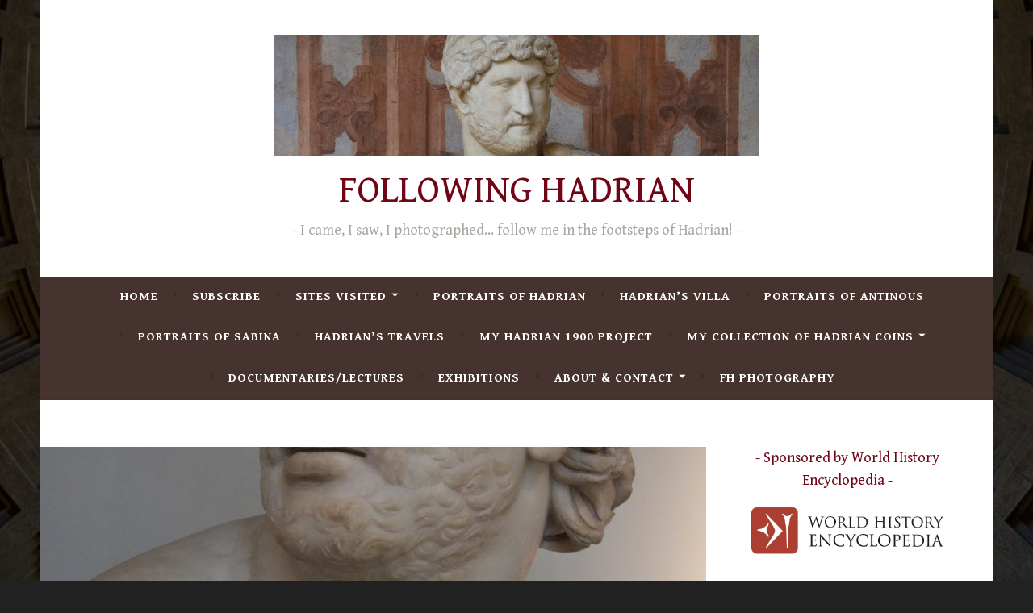

--- FILE ---
content_type: text/html; charset=UTF-8
request_url: https://followinghadrian.com/2015/03/02/art-and-sculptures-from-hadrians-villa-marble-head-of-a-companion-of-odysseus/
body_size: 28503
content:
<!DOCTYPE html>
<html lang="en-US">
<head>
<meta charset="UTF-8">
<meta name="viewport" content="width=device-width, initial-scale=1">
<link rel="profile" href="http://gmpg.org/xfn/11">

<script type="text/javascript">
/* <![CDATA[ */
(()=>{var e={};e.g=function(){if("object"==typeof globalThis)return globalThis;try{return this||new Function("return this")()}catch(e){if("object"==typeof window)return window}}(),function({ampUrl:n,isCustomizePreview:t,isAmpDevMode:r,noampQueryVarName:o,noampQueryVarValue:s,disabledStorageKey:i,mobileUserAgents:a,regexRegex:c}){if("undefined"==typeof sessionStorage)return;const d=new RegExp(c);if(!a.some((e=>{const n=e.match(d);return!(!n||!new RegExp(n[1],n[2]).test(navigator.userAgent))||navigator.userAgent.includes(e)})))return;e.g.addEventListener("DOMContentLoaded",(()=>{const e=document.getElementById("amp-mobile-version-switcher");if(!e)return;e.hidden=!1;const n=e.querySelector("a[href]");n&&n.addEventListener("click",(()=>{sessionStorage.removeItem(i)}))}));const g=r&&["paired-browsing-non-amp","paired-browsing-amp"].includes(window.name);if(sessionStorage.getItem(i)||t||g)return;const u=new URL(location.href),m=new URL(n);m.hash=u.hash,u.searchParams.has(o)&&s===u.searchParams.get(o)?sessionStorage.setItem(i,"1"):m.href!==u.href&&(window.stop(),location.replace(m.href))}({"ampUrl":"https:\/\/followinghadrian.com\/2015\/03\/02\/art-and-sculptures-from-hadrians-villa-marble-head-of-a-companion-of-odysseus\/amp\/","noampQueryVarName":"noamp","noampQueryVarValue":"mobile","disabledStorageKey":"amp_mobile_redirect_disabled","mobileUserAgents":["Mobile","Android","Silk\/","Kindle","BlackBerry","Opera Mini","Opera Mobi"],"regexRegex":"^\\\/((?:.|\\n)+)\\\/([i]*)$","isCustomizePreview":false,"isAmpDevMode":false})})();
/* ]]> */
</script>
<title> Art and sculptures from Hadrian’s Villa: Marble head of a companion of Odysseus FOLLOWING HADRIAN</title>
<script type="text/javascript">
  WebFontConfig = {"google":{"families":["Gentium+Book+Basic:r,i,b,bi:latin,latin-ext","Gentium+Book+Basic:r:latin,latin-ext"]},"api_url":"https:\/\/fonts-api.wp.com\/css"};
  (function() {
    var wf = document.createElement('script');
    wf.src = 'https://followinghadrian.com/wp-content/mu-plugins/wpcomsh/vendor/automattic/custom-fonts/js/webfont.js';
    wf.type = 'text/javascript';
    wf.async = 'true';
    var s = document.getElementsByTagName('script')[0];
    s.parentNode.insertBefore(wf, s);
	})();
</script><style id="jetpack-custom-fonts-css">.wf-active body, .wf-active button, .wf-active input, .wf-active select, .wf-active textarea{font-family:"Gentium Book Basic",serif}.wf-active .menu-toggle{font-family:"Gentium Book Basic",serif}.wf-active .comment-navigation a, .wf-active .paging-navigation a, .wf-active .post-navigation a{font-family:"Gentium Book Basic",serif}.wf-active .site-description{font-family:"Gentium Book Basic",serif}.wf-active .entry-footer, .wf-active .entry-meta{font-family:"Gentium Book Basic",serif}@media screen and (min-width: 850px){.wf-active .cat-links a{font-family:"Gentium Book Basic",serif}}.wf-active blockquote:before{font-family:"Gentium Book Basic",serif}.wf-active blockquote{font-family:"Gentium Book Basic",serif}.wf-active blockquote cite{font-family:"Gentium Book Basic",serif}.wf-active .comment-body .edit-link a, .wf-active .front-testimonials .edit-link a, .wf-active body:not(.search):not(.single-jetpack-testimonial) .jetpack-testimonial .edit-link a{font-family:"Gentium Book Basic",serif}.wf-active h1, .wf-active h2, .wf-active h3, .wf-active h4, .wf-active h5, .wf-active h6{font-family:"Gentium Book Basic",serif;font-style:normal;font-weight:400}.wf-active h1, .wf-active .site-title{font-style:normal;font-weight:400}.wf-active h2{font-style:normal;font-weight:400}.wf-active h3{font-style:normal;font-weight:400}.wf-active h4{font-style:normal;font-weight:400}.wf-active h5{font-style:normal;font-weight:400}.wf-active h6{font-style:normal;font-weight:400}@media screen and (min-width: 850px){.wf-active h1, .wf-active .site-title{font-style:normal;font-weight:400}}@media screen and (min-width: 850px){.wf-active h2{font-style:normal;font-weight:400}}@media screen and (min-width: 850px){.wf-active h3{font-style:normal;font-weight:400}}@media screen and (min-width: 850px){.wf-active h4, .wf-active .site-description{font-style:normal;font-weight:400}}@media screen and (min-width: 850px){.wf-active h5{font-style:normal;font-weight:400}}@media screen and (min-width: 850px){.wf-active h6, .wf-active .cat-links a, .wf-active .hero-content-wrapper .cat-links a{font-style:normal;font-weight:400}}.wf-active th{font-weight:400;font-style:normal}.wf-active .post-navigation .title{font-family:"Gentium Book Basic",serif;font-style:normal;font-weight:400}.wf-active .widget-title{font-style:normal;font-weight:400}.wf-active .site-title{font-family:"Gentium Book Basic",serif;font-style:normal;font-weight:400}.wf-active .archive .page-title, .wf-active .search .page-title{font-family:"Gentium Book Basic",serif;font-weight:400;font-style:normal}.wf-active .entry-title, .wf-active .entry-title a, .wf-active .page-title, .wf-active .woocommerce .page-title{font-style:normal;font-weight:400}@media screen and (min-width: 850px){.wf-active .entry-title, .wf-active .entry-title a, .wf-active .page-title, .wf-active .woocommerce .page-title{font-style:normal;font-weight:400}}.wf-active .comments-title{font-style:normal;font-weight:400}.wf-active .author-title{font-style:normal;font-weight:400}.wf-active .hero-content-wrapper .entry-title{font-weight:400;font-style:normal}.wf-active .featured-page .entry-title, .wf-active .featured-page .entry-title a{font-weight:400;font-style:normal}@media screen and (min-width: 850px){.wf-active .featured-page .entry-title, .wf-active .featured-page .entry-title a{font-weight:400;font-style:normal}}.wf-active .jetpack-testimonial-shortcode .testimonial-entry-title, .wf-active body:not(.search):not(.single-jetpack-testimonial) .jetpack-testimonial .entry-title, .wf-active body:not(.search):not(.single-jetpack-testimonial) .jetpack-testimonial .entry-title a{font-family:"Gentium Book Basic",serif;font-weight:400;font-style:normal}.wf-active .hero-content-wrapper .entry-title{font-style:normal;font-weight:400}@media screen and (min-width: 1180px){.wf-active .hero-content-wrapper .entry-title{font-style:normal;font-weight:400}}</style>
<meta name='robots' content='max-image-preview:large' />
<link rel='dns-prefetch' href='//secure.gravatar.com' />
<link rel='dns-prefetch' href='//cdn.gravitec.net' />
<link rel='dns-prefetch' href='//stats.wp.com' />
<link rel='dns-prefetch' href='//fonts-api.wp.com' />
<link rel='dns-prefetch' href='//widgets.wp.com' />
<link rel='dns-prefetch' href='//jetpack.wordpress.com' />
<link rel='dns-prefetch' href='//s0.wp.com' />
<link rel='dns-prefetch' href='//public-api.wordpress.com' />
<link rel='dns-prefetch' href='//0.gravatar.com' />
<link rel='dns-prefetch' href='//1.gravatar.com' />
<link rel='dns-prefetch' href='//2.gravatar.com' />
<link rel='preconnect' href='//i0.wp.com' />
<link rel='preconnect' href='//c0.wp.com' />
<link rel="alternate" type="application/rss+xml" title="FOLLOWING HADRIAN &raquo; Feed" href="https://followinghadrian.com/feed/" />
<link rel="alternate" type="application/rss+xml" title="FOLLOWING HADRIAN &raquo; Comments Feed" href="https://followinghadrian.com/comments/feed/" />
<link rel="alternate" type="application/rss+xml" title="FOLLOWING HADRIAN &raquo; Art and sculptures from Hadrian’s Villa: Marble head of a companion of Odysseus Comments Feed" href="https://followinghadrian.com/2015/03/02/art-and-sculptures-from-hadrians-villa-marble-head-of-a-companion-of-odysseus/feed/" />
<link rel="alternate" title="oEmbed (JSON)" type="application/json+oembed" href="https://followinghadrian.com/wp-json/oembed/1.0/embed?url=https%3A%2F%2Ffollowinghadrian.com%2F2015%2F03%2F02%2Fart-and-sculptures-from-hadrians-villa-marble-head-of-a-companion-of-odysseus%2F" />
<link rel="alternate" title="oEmbed (XML)" type="text/xml+oembed" href="https://followinghadrian.com/wp-json/oembed/1.0/embed?url=https%3A%2F%2Ffollowinghadrian.com%2F2015%2F03%2F02%2Fart-and-sculptures-from-hadrians-villa-marble-head-of-a-companion-of-odysseus%2F&#038;format=xml" />
<link rel='stylesheet' id='all-css-97f6e11a89fc1ac3214d08f94a1eec0d' href='https://followinghadrian.com/_static/??-eJylUltuAyEMvFAJqqpulI+qP5F6gB6gYsHZuAGMMGi1t683m22bNC+pfxgPM+MxfVKWYoFYdPK1w8j6E0oydqcDueqBdQZvCjiViMtJtbDMD/1fCgitQEwclCNbw9gS5OE61dajXQSMl57zlnKx5EB1xnvIg9pQVsGUAjlJSwmgt4ZBB9NF3Ajbv5nk8c/1TIfR+uokg9G9Q5YxKCSKIiHcZfBwbQxLrSe7Y/1Ns4YE0UG0KMUbrY1zg34feVi3Fb3TY7hcThnLFoJAnMnmIHsFMIleMjVv90NM6Q4iZBQInz/eIpm/iKQSpkxqyzZjKkhRSdd4JYdD+0z3XgGPO+Dbo48z7UGqTyJ6VwZT7r+tHY/B11Z86pO3JoPbr3U8Yuzu8sBkUaLy1BEfFbP2a3h5XDbPy9WqeWq+AK1abJQ=' type='text/css' media='all' />
<style id='dara-style-inline-css'>
.cat-links, .tags-links, .byline { clip: rect(1px, 1px, 1px, 1px); height: 1px; position: absolute; overflow: hidden; width: 1px; }
/*# sourceURL=dara-style-inline-css */
</style>
<style id='wp-img-auto-sizes-contain-inline-css'>
img:is([sizes=auto i],[sizes^="auto," i]){contain-intrinsic-size:3000px 1500px}
/*# sourceURL=wp-img-auto-sizes-contain-inline-css */
</style>
<style id='wp-emoji-styles-inline-css'>

	img.wp-smiley, img.emoji {
		display: inline !important;
		border: none !important;
		box-shadow: none !important;
		height: 1em !important;
		width: 1em !important;
		margin: 0 0.07em !important;
		vertical-align: -0.1em !important;
		background: none !important;
		padding: 0 !important;
	}
/*# sourceURL=wp-emoji-styles-inline-css */
</style>
<style id='wp-block-library-inline-css'>
:root{--wp-block-synced-color:#7a00df;--wp-block-synced-color--rgb:122,0,223;--wp-bound-block-color:var(--wp-block-synced-color);--wp-editor-canvas-background:#ddd;--wp-admin-theme-color:#007cba;--wp-admin-theme-color--rgb:0,124,186;--wp-admin-theme-color-darker-10:#006ba1;--wp-admin-theme-color-darker-10--rgb:0,107,160.5;--wp-admin-theme-color-darker-20:#005a87;--wp-admin-theme-color-darker-20--rgb:0,90,135;--wp-admin-border-width-focus:2px}@media (min-resolution:192dpi){:root{--wp-admin-border-width-focus:1.5px}}.wp-element-button{cursor:pointer}:root .has-very-light-gray-background-color{background-color:#eee}:root .has-very-dark-gray-background-color{background-color:#313131}:root .has-very-light-gray-color{color:#eee}:root .has-very-dark-gray-color{color:#313131}:root .has-vivid-green-cyan-to-vivid-cyan-blue-gradient-background{background:linear-gradient(135deg,#00d084,#0693e3)}:root .has-purple-crush-gradient-background{background:linear-gradient(135deg,#34e2e4,#4721fb 50%,#ab1dfe)}:root .has-hazy-dawn-gradient-background{background:linear-gradient(135deg,#faaca8,#dad0ec)}:root .has-subdued-olive-gradient-background{background:linear-gradient(135deg,#fafae1,#67a671)}:root .has-atomic-cream-gradient-background{background:linear-gradient(135deg,#fdd79a,#004a59)}:root .has-nightshade-gradient-background{background:linear-gradient(135deg,#330968,#31cdcf)}:root .has-midnight-gradient-background{background:linear-gradient(135deg,#020381,#2874fc)}:root{--wp--preset--font-size--normal:16px;--wp--preset--font-size--huge:42px}.has-regular-font-size{font-size:1em}.has-larger-font-size{font-size:2.625em}.has-normal-font-size{font-size:var(--wp--preset--font-size--normal)}.has-huge-font-size{font-size:var(--wp--preset--font-size--huge)}.has-text-align-center{text-align:center}.has-text-align-left{text-align:left}.has-text-align-right{text-align:right}.has-fit-text{white-space:nowrap!important}#end-resizable-editor-section{display:none}.aligncenter{clear:both}.items-justified-left{justify-content:flex-start}.items-justified-center{justify-content:center}.items-justified-right{justify-content:flex-end}.items-justified-space-between{justify-content:space-between}.screen-reader-text{border:0;clip-path:inset(50%);height:1px;margin:-1px;overflow:hidden;padding:0;position:absolute;width:1px;word-wrap:normal!important}.screen-reader-text:focus{background-color:#ddd;clip-path:none;color:#444;display:block;font-size:1em;height:auto;left:5px;line-height:normal;padding:15px 23px 14px;text-decoration:none;top:5px;width:auto;z-index:100000}html :where(.has-border-color){border-style:solid}html :where([style*=border-top-color]){border-top-style:solid}html :where([style*=border-right-color]){border-right-style:solid}html :where([style*=border-bottom-color]){border-bottom-style:solid}html :where([style*=border-left-color]){border-left-style:solid}html :where([style*=border-width]){border-style:solid}html :where([style*=border-top-width]){border-top-style:solid}html :where([style*=border-right-width]){border-right-style:solid}html :where([style*=border-bottom-width]){border-bottom-style:solid}html :where([style*=border-left-width]){border-left-style:solid}html :where(img[class*=wp-image-]){height:auto;max-width:100%}:where(figure){margin:0 0 1em}html :where(.is-position-sticky){--wp-admin--admin-bar--position-offset:var(--wp-admin--admin-bar--height,0px)}@media screen and (max-width:600px){html :where(.is-position-sticky){--wp-admin--admin-bar--position-offset:0px}}
.has-text-align-justify{text-align:justify;}

/*# sourceURL=wp-block-library-inline-css */
</style><link rel='stylesheet' id='all-css-a188cbf45108ecdf138dddd92a225965' href='https://followinghadrian.com/_static/??-eJwrL9DNzEvOKU1JLdZPyslPzi7Wz0hNTMnMS9cvLqnMSdXLzczTSy4u1inHVJhelF9aQFhZQWJRYnpRYkEGqlL7XFtDczMjI1NLCwMjAK7gMa8=' type='text/css' media='all' />
<style id='global-styles-inline-css'>
:root{--wp--preset--aspect-ratio--square: 1;--wp--preset--aspect-ratio--4-3: 4/3;--wp--preset--aspect-ratio--3-4: 3/4;--wp--preset--aspect-ratio--3-2: 3/2;--wp--preset--aspect-ratio--2-3: 2/3;--wp--preset--aspect-ratio--16-9: 16/9;--wp--preset--aspect-ratio--9-16: 9/16;--wp--preset--color--black: #404040;--wp--preset--color--cyan-bluish-gray: #abb8c3;--wp--preset--color--white: #ffffff;--wp--preset--color--pale-pink: #f78da7;--wp--preset--color--vivid-red: #cf2e2e;--wp--preset--color--luminous-vivid-orange: #ff6900;--wp--preset--color--luminous-vivid-amber: #fcb900;--wp--preset--color--light-green-cyan: #7bdcb5;--wp--preset--color--vivid-green-cyan: #00d084;--wp--preset--color--pale-cyan-blue: #8ed1fc;--wp--preset--color--vivid-cyan-blue: #0693e3;--wp--preset--color--vivid-purple: #9b51e0;--wp--preset--color--dark-gray: #444340;--wp--preset--color--medium-gray: #a8a6a1;--wp--preset--color--light-gray: #e6e6e6;--wp--preset--color--blue: #15b6b8;--wp--preset--color--dark-blue: #0c8384;--wp--preset--gradient--vivid-cyan-blue-to-vivid-purple: linear-gradient(135deg,rgb(6,147,227) 0%,rgb(155,81,224) 100%);--wp--preset--gradient--light-green-cyan-to-vivid-green-cyan: linear-gradient(135deg,rgb(122,220,180) 0%,rgb(0,208,130) 100%);--wp--preset--gradient--luminous-vivid-amber-to-luminous-vivid-orange: linear-gradient(135deg,rgb(252,185,0) 0%,rgb(255,105,0) 100%);--wp--preset--gradient--luminous-vivid-orange-to-vivid-red: linear-gradient(135deg,rgb(255,105,0) 0%,rgb(207,46,46) 100%);--wp--preset--gradient--very-light-gray-to-cyan-bluish-gray: linear-gradient(135deg,rgb(238,238,238) 0%,rgb(169,184,195) 100%);--wp--preset--gradient--cool-to-warm-spectrum: linear-gradient(135deg,rgb(74,234,220) 0%,rgb(151,120,209) 20%,rgb(207,42,186) 40%,rgb(238,44,130) 60%,rgb(251,105,98) 80%,rgb(254,248,76) 100%);--wp--preset--gradient--blush-light-purple: linear-gradient(135deg,rgb(255,206,236) 0%,rgb(152,150,240) 100%);--wp--preset--gradient--blush-bordeaux: linear-gradient(135deg,rgb(254,205,165) 0%,rgb(254,45,45) 50%,rgb(107,0,62) 100%);--wp--preset--gradient--luminous-dusk: linear-gradient(135deg,rgb(255,203,112) 0%,rgb(199,81,192) 50%,rgb(65,88,208) 100%);--wp--preset--gradient--pale-ocean: linear-gradient(135deg,rgb(255,245,203) 0%,rgb(182,227,212) 50%,rgb(51,167,181) 100%);--wp--preset--gradient--electric-grass: linear-gradient(135deg,rgb(202,248,128) 0%,rgb(113,206,126) 100%);--wp--preset--gradient--midnight: linear-gradient(135deg,rgb(2,3,129) 0%,rgb(40,116,252) 100%);--wp--preset--font-size--small: 13px;--wp--preset--font-size--medium: 20px;--wp--preset--font-size--large: 36px;--wp--preset--font-size--x-large: 42px;--wp--preset--font-family--albert-sans: 'Albert Sans', sans-serif;--wp--preset--font-family--alegreya: Alegreya, serif;--wp--preset--font-family--arvo: Arvo, serif;--wp--preset--font-family--bodoni-moda: 'Bodoni Moda', serif;--wp--preset--font-family--bricolage-grotesque: 'Bricolage Grotesque', sans-serif;--wp--preset--font-family--cabin: Cabin, sans-serif;--wp--preset--font-family--chivo: Chivo, sans-serif;--wp--preset--font-family--commissioner: Commissioner, sans-serif;--wp--preset--font-family--cormorant: Cormorant, serif;--wp--preset--font-family--courier-prime: 'Courier Prime', monospace;--wp--preset--font-family--crimson-pro: 'Crimson Pro', serif;--wp--preset--font-family--dm-mono: 'DM Mono', monospace;--wp--preset--font-family--dm-sans: 'DM Sans', sans-serif;--wp--preset--font-family--dm-serif-display: 'DM Serif Display', serif;--wp--preset--font-family--domine: Domine, serif;--wp--preset--font-family--eb-garamond: 'EB Garamond', serif;--wp--preset--font-family--epilogue: Epilogue, sans-serif;--wp--preset--font-family--fahkwang: Fahkwang, sans-serif;--wp--preset--font-family--figtree: Figtree, sans-serif;--wp--preset--font-family--fira-sans: 'Fira Sans', sans-serif;--wp--preset--font-family--fjalla-one: 'Fjalla One', sans-serif;--wp--preset--font-family--fraunces: Fraunces, serif;--wp--preset--font-family--gabarito: Gabarito, system-ui;--wp--preset--font-family--ibm-plex-mono: 'IBM Plex Mono', monospace;--wp--preset--font-family--ibm-plex-sans: 'IBM Plex Sans', sans-serif;--wp--preset--font-family--ibarra-real-nova: 'Ibarra Real Nova', serif;--wp--preset--font-family--instrument-serif: 'Instrument Serif', serif;--wp--preset--font-family--inter: Inter, sans-serif;--wp--preset--font-family--josefin-sans: 'Josefin Sans', sans-serif;--wp--preset--font-family--jost: Jost, sans-serif;--wp--preset--font-family--libre-baskerville: 'Libre Baskerville', serif;--wp--preset--font-family--libre-franklin: 'Libre Franklin', sans-serif;--wp--preset--font-family--literata: Literata, serif;--wp--preset--font-family--lora: Lora, serif;--wp--preset--font-family--merriweather: Merriweather, serif;--wp--preset--font-family--montserrat: Montserrat, sans-serif;--wp--preset--font-family--newsreader: Newsreader, serif;--wp--preset--font-family--noto-sans-mono: 'Noto Sans Mono', sans-serif;--wp--preset--font-family--nunito: Nunito, sans-serif;--wp--preset--font-family--open-sans: 'Open Sans', sans-serif;--wp--preset--font-family--overpass: Overpass, sans-serif;--wp--preset--font-family--pt-serif: 'PT Serif', serif;--wp--preset--font-family--petrona: Petrona, serif;--wp--preset--font-family--piazzolla: Piazzolla, serif;--wp--preset--font-family--playfair-display: 'Playfair Display', serif;--wp--preset--font-family--plus-jakarta-sans: 'Plus Jakarta Sans', sans-serif;--wp--preset--font-family--poppins: Poppins, sans-serif;--wp--preset--font-family--raleway: Raleway, sans-serif;--wp--preset--font-family--roboto: Roboto, sans-serif;--wp--preset--font-family--roboto-slab: 'Roboto Slab', serif;--wp--preset--font-family--rubik: Rubik, sans-serif;--wp--preset--font-family--rufina: Rufina, serif;--wp--preset--font-family--sora: Sora, sans-serif;--wp--preset--font-family--source-sans-3: 'Source Sans 3', sans-serif;--wp--preset--font-family--source-serif-4: 'Source Serif 4', serif;--wp--preset--font-family--space-mono: 'Space Mono', monospace;--wp--preset--font-family--syne: Syne, sans-serif;--wp--preset--font-family--texturina: Texturina, serif;--wp--preset--font-family--urbanist: Urbanist, sans-serif;--wp--preset--font-family--work-sans: 'Work Sans', sans-serif;--wp--preset--spacing--20: 0.44rem;--wp--preset--spacing--30: 0.67rem;--wp--preset--spacing--40: 1rem;--wp--preset--spacing--50: 1.5rem;--wp--preset--spacing--60: 2.25rem;--wp--preset--spacing--70: 3.38rem;--wp--preset--spacing--80: 5.06rem;--wp--preset--shadow--natural: 6px 6px 9px rgba(0, 0, 0, 0.2);--wp--preset--shadow--deep: 12px 12px 50px rgba(0, 0, 0, 0.4);--wp--preset--shadow--sharp: 6px 6px 0px rgba(0, 0, 0, 0.2);--wp--preset--shadow--outlined: 6px 6px 0px -3px rgb(255, 255, 255), 6px 6px rgb(0, 0, 0);--wp--preset--shadow--crisp: 6px 6px 0px rgb(0, 0, 0);}:where(.is-layout-flex){gap: 0.5em;}:where(.is-layout-grid){gap: 0.5em;}body .is-layout-flex{display: flex;}.is-layout-flex{flex-wrap: wrap;align-items: center;}.is-layout-flex > :is(*, div){margin: 0;}body .is-layout-grid{display: grid;}.is-layout-grid > :is(*, div){margin: 0;}:where(.wp-block-columns.is-layout-flex){gap: 2em;}:where(.wp-block-columns.is-layout-grid){gap: 2em;}:where(.wp-block-post-template.is-layout-flex){gap: 1.25em;}:where(.wp-block-post-template.is-layout-grid){gap: 1.25em;}.has-black-color{color: var(--wp--preset--color--black) !important;}.has-cyan-bluish-gray-color{color: var(--wp--preset--color--cyan-bluish-gray) !important;}.has-white-color{color: var(--wp--preset--color--white) !important;}.has-pale-pink-color{color: var(--wp--preset--color--pale-pink) !important;}.has-vivid-red-color{color: var(--wp--preset--color--vivid-red) !important;}.has-luminous-vivid-orange-color{color: var(--wp--preset--color--luminous-vivid-orange) !important;}.has-luminous-vivid-amber-color{color: var(--wp--preset--color--luminous-vivid-amber) !important;}.has-light-green-cyan-color{color: var(--wp--preset--color--light-green-cyan) !important;}.has-vivid-green-cyan-color{color: var(--wp--preset--color--vivid-green-cyan) !important;}.has-pale-cyan-blue-color{color: var(--wp--preset--color--pale-cyan-blue) !important;}.has-vivid-cyan-blue-color{color: var(--wp--preset--color--vivid-cyan-blue) !important;}.has-vivid-purple-color{color: var(--wp--preset--color--vivid-purple) !important;}.has-black-background-color{background-color: var(--wp--preset--color--black) !important;}.has-cyan-bluish-gray-background-color{background-color: var(--wp--preset--color--cyan-bluish-gray) !important;}.has-white-background-color{background-color: var(--wp--preset--color--white) !important;}.has-pale-pink-background-color{background-color: var(--wp--preset--color--pale-pink) !important;}.has-vivid-red-background-color{background-color: var(--wp--preset--color--vivid-red) !important;}.has-luminous-vivid-orange-background-color{background-color: var(--wp--preset--color--luminous-vivid-orange) !important;}.has-luminous-vivid-amber-background-color{background-color: var(--wp--preset--color--luminous-vivid-amber) !important;}.has-light-green-cyan-background-color{background-color: var(--wp--preset--color--light-green-cyan) !important;}.has-vivid-green-cyan-background-color{background-color: var(--wp--preset--color--vivid-green-cyan) !important;}.has-pale-cyan-blue-background-color{background-color: var(--wp--preset--color--pale-cyan-blue) !important;}.has-vivid-cyan-blue-background-color{background-color: var(--wp--preset--color--vivid-cyan-blue) !important;}.has-vivid-purple-background-color{background-color: var(--wp--preset--color--vivid-purple) !important;}.has-black-border-color{border-color: var(--wp--preset--color--black) !important;}.has-cyan-bluish-gray-border-color{border-color: var(--wp--preset--color--cyan-bluish-gray) !important;}.has-white-border-color{border-color: var(--wp--preset--color--white) !important;}.has-pale-pink-border-color{border-color: var(--wp--preset--color--pale-pink) !important;}.has-vivid-red-border-color{border-color: var(--wp--preset--color--vivid-red) !important;}.has-luminous-vivid-orange-border-color{border-color: var(--wp--preset--color--luminous-vivid-orange) !important;}.has-luminous-vivid-amber-border-color{border-color: var(--wp--preset--color--luminous-vivid-amber) !important;}.has-light-green-cyan-border-color{border-color: var(--wp--preset--color--light-green-cyan) !important;}.has-vivid-green-cyan-border-color{border-color: var(--wp--preset--color--vivid-green-cyan) !important;}.has-pale-cyan-blue-border-color{border-color: var(--wp--preset--color--pale-cyan-blue) !important;}.has-vivid-cyan-blue-border-color{border-color: var(--wp--preset--color--vivid-cyan-blue) !important;}.has-vivid-purple-border-color{border-color: var(--wp--preset--color--vivid-purple) !important;}.has-vivid-cyan-blue-to-vivid-purple-gradient-background{background: var(--wp--preset--gradient--vivid-cyan-blue-to-vivid-purple) !important;}.has-light-green-cyan-to-vivid-green-cyan-gradient-background{background: var(--wp--preset--gradient--light-green-cyan-to-vivid-green-cyan) !important;}.has-luminous-vivid-amber-to-luminous-vivid-orange-gradient-background{background: var(--wp--preset--gradient--luminous-vivid-amber-to-luminous-vivid-orange) !important;}.has-luminous-vivid-orange-to-vivid-red-gradient-background{background: var(--wp--preset--gradient--luminous-vivid-orange-to-vivid-red) !important;}.has-very-light-gray-to-cyan-bluish-gray-gradient-background{background: var(--wp--preset--gradient--very-light-gray-to-cyan-bluish-gray) !important;}.has-cool-to-warm-spectrum-gradient-background{background: var(--wp--preset--gradient--cool-to-warm-spectrum) !important;}.has-blush-light-purple-gradient-background{background: var(--wp--preset--gradient--blush-light-purple) !important;}.has-blush-bordeaux-gradient-background{background: var(--wp--preset--gradient--blush-bordeaux) !important;}.has-luminous-dusk-gradient-background{background: var(--wp--preset--gradient--luminous-dusk) !important;}.has-pale-ocean-gradient-background{background: var(--wp--preset--gradient--pale-ocean) !important;}.has-electric-grass-gradient-background{background: var(--wp--preset--gradient--electric-grass) !important;}.has-midnight-gradient-background{background: var(--wp--preset--gradient--midnight) !important;}.has-small-font-size{font-size: var(--wp--preset--font-size--small) !important;}.has-medium-font-size{font-size: var(--wp--preset--font-size--medium) !important;}.has-large-font-size{font-size: var(--wp--preset--font-size--large) !important;}.has-x-large-font-size{font-size: var(--wp--preset--font-size--x-large) !important;}.has-albert-sans-font-family{font-family: var(--wp--preset--font-family--albert-sans) !important;}.has-alegreya-font-family{font-family: var(--wp--preset--font-family--alegreya) !important;}.has-arvo-font-family{font-family: var(--wp--preset--font-family--arvo) !important;}.has-bodoni-moda-font-family{font-family: var(--wp--preset--font-family--bodoni-moda) !important;}.has-bricolage-grotesque-font-family{font-family: var(--wp--preset--font-family--bricolage-grotesque) !important;}.has-cabin-font-family{font-family: var(--wp--preset--font-family--cabin) !important;}.has-chivo-font-family{font-family: var(--wp--preset--font-family--chivo) !important;}.has-commissioner-font-family{font-family: var(--wp--preset--font-family--commissioner) !important;}.has-cormorant-font-family{font-family: var(--wp--preset--font-family--cormorant) !important;}.has-courier-prime-font-family{font-family: var(--wp--preset--font-family--courier-prime) !important;}.has-crimson-pro-font-family{font-family: var(--wp--preset--font-family--crimson-pro) !important;}.has-dm-mono-font-family{font-family: var(--wp--preset--font-family--dm-mono) !important;}.has-dm-sans-font-family{font-family: var(--wp--preset--font-family--dm-sans) !important;}.has-dm-serif-display-font-family{font-family: var(--wp--preset--font-family--dm-serif-display) !important;}.has-domine-font-family{font-family: var(--wp--preset--font-family--domine) !important;}.has-eb-garamond-font-family{font-family: var(--wp--preset--font-family--eb-garamond) !important;}.has-epilogue-font-family{font-family: var(--wp--preset--font-family--epilogue) !important;}.has-fahkwang-font-family{font-family: var(--wp--preset--font-family--fahkwang) !important;}.has-figtree-font-family{font-family: var(--wp--preset--font-family--figtree) !important;}.has-fira-sans-font-family{font-family: var(--wp--preset--font-family--fira-sans) !important;}.has-fjalla-one-font-family{font-family: var(--wp--preset--font-family--fjalla-one) !important;}.has-fraunces-font-family{font-family: var(--wp--preset--font-family--fraunces) !important;}.has-gabarito-font-family{font-family: var(--wp--preset--font-family--gabarito) !important;}.has-ibm-plex-mono-font-family{font-family: var(--wp--preset--font-family--ibm-plex-mono) !important;}.has-ibm-plex-sans-font-family{font-family: var(--wp--preset--font-family--ibm-plex-sans) !important;}.has-ibarra-real-nova-font-family{font-family: var(--wp--preset--font-family--ibarra-real-nova) !important;}.has-instrument-serif-font-family{font-family: var(--wp--preset--font-family--instrument-serif) !important;}.has-inter-font-family{font-family: var(--wp--preset--font-family--inter) !important;}.has-josefin-sans-font-family{font-family: var(--wp--preset--font-family--josefin-sans) !important;}.has-jost-font-family{font-family: var(--wp--preset--font-family--jost) !important;}.has-libre-baskerville-font-family{font-family: var(--wp--preset--font-family--libre-baskerville) !important;}.has-libre-franklin-font-family{font-family: var(--wp--preset--font-family--libre-franklin) !important;}.has-literata-font-family{font-family: var(--wp--preset--font-family--literata) !important;}.has-lora-font-family{font-family: var(--wp--preset--font-family--lora) !important;}.has-merriweather-font-family{font-family: var(--wp--preset--font-family--merriweather) !important;}.has-montserrat-font-family{font-family: var(--wp--preset--font-family--montserrat) !important;}.has-newsreader-font-family{font-family: var(--wp--preset--font-family--newsreader) !important;}.has-noto-sans-mono-font-family{font-family: var(--wp--preset--font-family--noto-sans-mono) !important;}.has-nunito-font-family{font-family: var(--wp--preset--font-family--nunito) !important;}.has-open-sans-font-family{font-family: var(--wp--preset--font-family--open-sans) !important;}.has-overpass-font-family{font-family: var(--wp--preset--font-family--overpass) !important;}.has-pt-serif-font-family{font-family: var(--wp--preset--font-family--pt-serif) !important;}.has-petrona-font-family{font-family: var(--wp--preset--font-family--petrona) !important;}.has-piazzolla-font-family{font-family: var(--wp--preset--font-family--piazzolla) !important;}.has-playfair-display-font-family{font-family: var(--wp--preset--font-family--playfair-display) !important;}.has-plus-jakarta-sans-font-family{font-family: var(--wp--preset--font-family--plus-jakarta-sans) !important;}.has-poppins-font-family{font-family: var(--wp--preset--font-family--poppins) !important;}.has-raleway-font-family{font-family: var(--wp--preset--font-family--raleway) !important;}.has-roboto-font-family{font-family: var(--wp--preset--font-family--roboto) !important;}.has-roboto-slab-font-family{font-family: var(--wp--preset--font-family--roboto-slab) !important;}.has-rubik-font-family{font-family: var(--wp--preset--font-family--rubik) !important;}.has-rufina-font-family{font-family: var(--wp--preset--font-family--rufina) !important;}.has-sora-font-family{font-family: var(--wp--preset--font-family--sora) !important;}.has-source-sans-3-font-family{font-family: var(--wp--preset--font-family--source-sans-3) !important;}.has-source-serif-4-font-family{font-family: var(--wp--preset--font-family--source-serif-4) !important;}.has-space-mono-font-family{font-family: var(--wp--preset--font-family--space-mono) !important;}.has-syne-font-family{font-family: var(--wp--preset--font-family--syne) !important;}.has-texturina-font-family{font-family: var(--wp--preset--font-family--texturina) !important;}.has-urbanist-font-family{font-family: var(--wp--preset--font-family--urbanist) !important;}.has-work-sans-font-family{font-family: var(--wp--preset--font-family--work-sans) !important;}
/*# sourceURL=global-styles-inline-css */
</style>

<style id='classic-theme-styles-inline-css'>
/*! This file is auto-generated */
.wp-block-button__link{color:#fff;background-color:#32373c;border-radius:9999px;box-shadow:none;text-decoration:none;padding:calc(.667em + 2px) calc(1.333em + 2px);font-size:1.125em}.wp-block-file__button{background:#32373c;color:#fff;text-decoration:none}
/*# sourceURL=/wp-includes/css/classic-themes.min.css */
</style>
<link rel='stylesheet' id='dara-fonts-css' href='https://fonts-api.wp.com/css?family=Source+Sans+Pro%3A300%2C300italic%2C400%2C400italic%2C600%7CYrsa%3A300%2C400%2C700&#038;subset=latin%2Clatin-ext' media='all' />
<style id='jetpack-global-styles-frontend-style-inline-css'>
:root { --font-headings: unset; --font-base: unset; --font-headings-default: -apple-system,BlinkMacSystemFont,"Segoe UI",Roboto,Oxygen-Sans,Ubuntu,Cantarell,"Helvetica Neue",sans-serif; --font-base-default: -apple-system,BlinkMacSystemFont,"Segoe UI",Roboto,Oxygen-Sans,Ubuntu,Cantarell,"Helvetica Neue",sans-serif;}
/*# sourceURL=jetpack-global-styles-frontend-style-inline-css */
</style>
<script type="text/javascript" id="jetpack_related-posts-js-extra">
/* <![CDATA[ */
var related_posts_js_options = {"post_heading":"h4"};
//# sourceURL=jetpack_related-posts-js-extra
/* ]]> */
</script>
<script type='text/javascript'  src='https://followinghadrian.com/wp-content/plugins/jetpack/_inc/build/related-posts/related-posts.min.js?m=1764003632'></script>
<script type="text/javascript" src="https://followinghadrian.com/wp-includes/js/jquery/jquery.min.js?ver=3.7.1" id="jquery-core-js"></script>
<script type='text/javascript'  src='https://followinghadrian.com/wp-includes/js/jquery/jquery-migrate.min.js?m=1686289764'></script>
<script type="text/javascript" id="jetpack-mu-wpcom-settings-js-before">
/* <![CDATA[ */
var JETPACK_MU_WPCOM_SETTINGS = {"assetsUrl":"https://followinghadrian.com/wp-content/mu-plugins/wpcomsh/jetpack_vendor/automattic/jetpack-mu-wpcom/src/build/"};
//# sourceURL=jetpack-mu-wpcom-settings-js-before
/* ]]> */
</script>
<script type="text/javascript" src="https://cdn.gravitec.net/storage/52e6577b8d4ef036d980351b81d71fc9/client.js?service=wp&amp;wpath=https%3A%2F%2Ffollowinghadrian.com%2Fwp-content%2Fplugins%2Fgravitec-net-web-push-notifications%2F%2Fsdk_files%2Fsw.php&amp;ver=2.9.18" id="gravitecnet-js"></script>
<link rel="https://api.w.org/" href="https://followinghadrian.com/wp-json/" /><link rel="alternate" title="JSON" type="application/json" href="https://followinghadrian.com/wp-json/wp/v2/posts/5898" /><link rel="EditURI" type="application/rsd+xml" title="RSD" href="https://followinghadrian.com/xmlrpc.php?rsd" />

<link rel="canonical" href="https://followinghadrian.com/2015/03/02/art-and-sculptures-from-hadrians-villa-marble-head-of-a-companion-of-odysseus/" />
<link rel='shortlink' href='https://wp.me/pizgL-1x8' />
        <style type="text/css" id="pf-main-css">
            
				@media screen {
					.printfriendly {
						z-index: 1000; display: flex; margin: 0px 0px 0px 0px
					}
					.printfriendly a, .printfriendly a:link, .printfriendly a:visited, .printfriendly a:hover, .printfriendly a:active {
						font-weight: 600;
						cursor: pointer;
						text-decoration: none;
						border: none;
						-webkit-box-shadow: none;
						-moz-box-shadow: none;
						box-shadow: none;
						outline:none;
						font-size: 14px !important;
						color: #3AAA11 !important;
					}
					.printfriendly.pf-alignleft {
						justify-content: start;
					}
					.printfriendly.pf-alignright {
						justify-content: end;
					}
					.printfriendly.pf-aligncenter {
						justify-content: center;
						
					}
				}

				.pf-button-img {
					border: none;
					-webkit-box-shadow: none;
					-moz-box-shadow: none;
					box-shadow: none;
					padding: 0;
					margin: 0;
					display: inline;
					vertical-align: middle;
				}

				img.pf-button-img + .pf-button-text {
					margin-left: 6px;
				}

				@media print {
					.printfriendly {
						display: none;
					}
				}
				        </style>

            
        <style type="text/css" id="pf-excerpt-styles">
          .pf-button.pf-button-excerpt {
              display: none;
           }
        </style>

            <link rel="alternate" type="text/html" media="only screen and (max-width: 640px)" href="https://followinghadrian.com/2015/03/02/art-and-sculptures-from-hadrians-villa-marble-head-of-a-companion-of-odysseus/amp/">	<style>img#wpstats{display:none}</style>
		<link rel="pingback" href="https://followinghadrian.com/xmlrpc.php"><meta name="description" content="This month&#039;s sculpture from Hadrian&#039;s Villa is a marble head of a companion of Odysseus, copied after a famous work of the Hellenistic period. This head shows the face of a man who probably belonged to a multi-figure group depicting Odysseus with his twelve companions blinding the one-eyed giant and the most famous Cyclopes, Polyphemus,&hellip;" />
<style type="text/css" id="custom-background-css">
body.custom-background { background-color: #212121; background-image: url("https://followinghadrian.com/wp-content/uploads/2017/02/10920260_666929083433372_5567046454772036393_o.jpg"); background-position: center top; background-size: auto; background-repeat: repeat-y; background-attachment: scroll; }
</style>
	<link rel="amphtml" href="https://followinghadrian.com/2015/03/02/art-and-sculptures-from-hadrians-villa-marble-head-of-a-companion-of-odysseus/amp/"><style>#amp-mobile-version-switcher{left:0;position:absolute;width:100%;z-index:100}#amp-mobile-version-switcher>a{background-color:#444;border:0;color:#eaeaea;display:block;font-family:-apple-system,BlinkMacSystemFont,Segoe UI,Roboto,Oxygen-Sans,Ubuntu,Cantarell,Helvetica Neue,sans-serif;font-size:16px;font-weight:600;padding:15px 0;text-align:center;-webkit-text-decoration:none;text-decoration:none}#amp-mobile-version-switcher>a:active,#amp-mobile-version-switcher>a:focus,#amp-mobile-version-switcher>a:hover{-webkit-text-decoration:underline;text-decoration:underline}</style>
<!-- Jetpack Open Graph Tags -->
<meta property="og:type" content="article" />
<meta property="og:title" content=" Art and sculptures from Hadrian’s Villa: Marble head of a companion of Odysseus FOLLOWING HADRIAN" />
<meta property="og:url" content="https://followinghadrian.com/2015/03/02/art-and-sculptures-from-hadrians-villa-marble-head-of-a-companion-of-odysseus/" />
<meta property="og:description" content="This month&#8217;s sculpture from Hadrian&#8217;s Villa is a marble head of a companion of Odysseus, copied after a famous work of the Hellenistic period. This head shows the face of a man who prob…" />
<meta property="article:published_time" content="2015-03-02T18:55:47+00:00" />
<meta property="article:modified_time" content="2024-05-18T17:21:50+00:00" />
<meta property="og:site_name" content="FOLLOWING HADRIAN" />
<meta property="og:image" content="https://i0.wp.com/followinghadrian.com/wp-content/uploads/2015/02/6315401211_4a93817185_o.jpg?fit=772%2C1200&#038;ssl=1" />
<meta property="og:image:width" content="772" />
<meta property="og:image:height" content="1200" />
<meta property="og:image:alt" content="" />
<meta property="og:locale" content="en_US" />
<meta name="twitter:text:title" content="Art and sculptures from Hadrian’s Villa: Marble head of a companion of Odysseus" />
<meta name="twitter:image" content="https://i0.wp.com/followinghadrian.com/wp-content/uploads/2015/02/6315401211_4a93817185_o.jpg?fit=772%2C1200&#038;ssl=1&#038;w=640" />
<meta name="twitter:card" content="summary_large_image" />

<!-- End Jetpack Open Graph Tags -->
<style type="text/css" id="custom-colors-css">#infinite-handle span,.hero-content-wrapper .cat-links a,.jetpack-social-navigation ul li,.jetpack-social-navigation ul a,.jetpack-social-navigation ul a:visited,.main-navigation,.main-navigation a,.main-navigation ul ul a,.button,.button:hover,.button:active,.button:focus,.menu-toggle,button,input[type=button],input[type=reset],input[type=submit],.woocommerce #respond input#submit.alt,.woocommerce a.button.alt,.woocommerce button.button.alt,.woocommerce input.button.alt,.woocommerce #respond input#submit.alt:hover,.woocommerce a.button.alt:hover,.woocommerce button.button.alt:hover,.woocommerce input.button.alt:hover{color:#fff}.jetpack-social-navigation ul a:hover,.menu-toggle:hover,.menu-toggle:focus{color:#fff}.site-footer,.site-footer a{color:#fff}body{background-color:#212121}.site-footer{background-color:#282828}#secondary.widget-area .widget-title,.entry-title,.entry-title a,.featured-page .entry-title,.featured-page .entry-title a,.footer-widget-area .widget-title,.page-title,.site-title a,.woocommerce .page-title{color:#6f0515}#infinite-handle span,.hero-content-wrapper .cat-links a,.jetpack-social-navigation ul li,.main-navigation,.main-navigation ul ul,.button,button,input[type=button],input[type=reset],input[type=submit],.woocommerce #respond input#submit.alt,.woocommerce a.button.alt,.woocommerce button.button.alt,.woocommerce input.button.alt,.woocommerce #respond input#submit.alt:hover,.woocommerce a.button.alt:hover,.woocommerce button.button.alt:hover,.woocommerce input.button.alt:hover{background-color:#463330}input[type=email]:focus,input[type=password]:focus,input[type=search]:focus,input[type=text]:focus,input[type=url]:focus,textarea:focus{border-color:#463330}.cat-links a,.comment-meta a,.entry-title a:active,.entry-title a:focus,.entry-title a:hover,.footer-widget-area a:active,.footer-widget-area a:focus,.footer-widget-area a:hover,.jetpack-testimonial-shortcode .testimonial-entry-title,.site-info a:active,.site-info a:focus,.site-info a:hover,a,body:not(.search):not(.single-jetpack-testimonial) .jetpack-testimonial .entry-title,body:not(.search):not(.single-jetpack-testimonial) .jetpack-testimonial .entry-title a{color:#463330}</style>
<link rel="icon" href="https://i0.wp.com/followinghadrian.com/wp-content/uploads/2023/12/profile_image_inverse.png?fit=32%2C32&#038;ssl=1" sizes="32x32" />
<link rel="icon" href="https://i0.wp.com/followinghadrian.com/wp-content/uploads/2023/12/profile_image_inverse.png?fit=192%2C192&#038;ssl=1" sizes="192x192" />
<link rel="apple-touch-icon" href="https://i0.wp.com/followinghadrian.com/wp-content/uploads/2023/12/profile_image_inverse.png?resize=180%2C180&#038;ssl=1" />
<meta name="msapplication-TileImage" content="https://i0.wp.com/followinghadrian.com/wp-content/uploads/2023/12/profile_image_inverse.png?fit=270%2C270&#038;ssl=1" />
<!-- Jetpack Google Analytics -->
			<script type='text/javascript'>
				var _gaq = _gaq || [];
				_gaq.push(['_setAccount', 'UA-174939343-1']);
_gaq.push(['_trackPageview']);
_gaq.push(['_gat._anonymizeIp']);
				(function() {
					var ga = document.createElement('script'); ga.type = 'text/javascript'; ga.async = true;
					ga.src = ('https:' === document.location.protocol ? 'https://ssl' : 'http://www') + '.google-analytics.com/ga.js';
					var s = document.getElementsByTagName('script')[0]; s.parentNode.insertBefore(ga, s);
				})();
			</script>
			<!-- End Jetpack Google Analytics -->
<link rel='stylesheet' id='all-css-928aada1101fdaa654a38a0d7ab46731' href='https://followinghadrian.com/_static/??-eJyNjkEOwjAMBD9EcaGonBBPQa1rKhM3iWIHi98Dhx44ILju7KzWc4MpGkWDLHXmqHAjywMGuHBEGCVhUFDnTGWLqhv/bixpqkIKOJRUlWQFzRr8O+A8zWQKV2EMBdQeQr/cj7t1VCycjdOrcWfyt31eTrtjf2jbru/2Tx9YXps=' type='text/css' media='all' />
</head>

<body class="wp-singular post-template-default single single-post postid-5898 single-format-standard custom-background wp-custom-logo wp-embed-responsive wp-theme-dara not-multi-author display-header-text custom-colors categories-hidden tags-hidden author-hidden">
<div id="page" class="site">
	<a class="skip-link screen-reader-text" href="#content">Skip to content</a>

	<header id="masthead" class="site-header" role="banner">

		
				<div class="site-branding">
			<a href="https://followinghadrian.com/" class="custom-logo-link" rel="home"><img width="1600" height="399" src="https://i0.wp.com/followinghadrian.com/wp-content/uploads/2017/02/cropped-28534225013_6f40e50796_h.jpg?fit=1600%2C399&amp;ssl=1" class="custom-logo" alt="FOLLOWING HADRIAN" decoding="async" fetchpriority="high" data-attachment-id="8954" data-permalink="https://followinghadrian.com/cropped-28534225013_6f40e50796_h-jpg/" data-orig-file="https://i0.wp.com/followinghadrian.com/wp-content/uploads/2017/02/cropped-28534225013_6f40e50796_h.jpg?fit=1600%2C399&amp;ssl=1" data-orig-size="1600,399" data-comments-opened="1" data-image-meta="{&quot;aperture&quot;:&quot;0&quot;,&quot;credit&quot;:&quot;&quot;,&quot;camera&quot;:&quot;&quot;,&quot;caption&quot;:&quot;&quot;,&quot;created_timestamp&quot;:&quot;0&quot;,&quot;copyright&quot;:&quot;&quot;,&quot;focal_length&quot;:&quot;0&quot;,&quot;iso&quot;:&quot;0&quot;,&quot;shutter_speed&quot;:&quot;0&quot;,&quot;title&quot;:&quot;&quot;,&quot;orientation&quot;:&quot;0&quot;}" data-image-title="cropped-28534225013_6f40e50796_h.jpg" data-image-description="&lt;p&gt;https://followinghadrian.com/wp-content/uploads/2017/02/cropped-28534225013_6f40e50796_h.jpg&lt;/p&gt;
" data-image-caption="" data-medium-file="https://i0.wp.com/followinghadrian.com/wp-content/uploads/2017/02/cropped-28534225013_6f40e50796_h.jpg?fit=300%2C75&amp;ssl=1" data-large-file="https://i0.wp.com/followinghadrian.com/wp-content/uploads/2017/02/cropped-28534225013_6f40e50796_h.jpg?fit=1024%2C255&amp;ssl=1" /></a>							<p class="site-title"><a href="https://followinghadrian.com/" rel="home">FOLLOWING HADRIAN</a></p>
							<p class="site-description">I came, I saw, I photographed&#8230; follow me in the footsteps of Hadrian!</p>
			
					</div><!-- .site-branding -->

		<nav id="site-navigation" class="main-navigation" role="navigation">
	<button class="menu-toggle" aria-controls="top-menu" aria-expanded="false">Menu</button>
	<div class="menu-menu-1-container"><ul id="top-menu" class="menu"><li id="menu-item-8282" class="menu-item menu-item-type-custom menu-item-object-custom menu-item-home menu-item-8282"><a href="http://followinghadrian.com/">Home</a></li>
<li id="menu-item-27006" class="menu-item menu-item-type-post_type menu-item-object-page menu-item-27006"><a href="https://followinghadrian.com/subscribe/">Subscribe</a></li>
<li id="menu-item-8283" class="menu-item menu-item-type-post_type menu-item-object-page menu-item-has-children menu-item-8283"><a href="https://followinghadrian.com/my-archaeological-travels/">Sites Visited</a>
<ul class="sub-menu">
	<li id="menu-item-26957" class="menu-item menu-item-type-post_type menu-item-object-page menu-item-26957"><a href="https://followinghadrian.com/my-archaeological-travels/">My archaeological travels</a></li>
	<li id="menu-item-8285" class="menu-item menu-item-type-post_type menu-item-object-page menu-item-8285"><a href="https://followinghadrian.com/my-archaeological-travels/unesco-world-heritage-sites-visited/">UNESCO World Heritage Sites visited</a></li>
	<li id="menu-item-8300" class="menu-item menu-item-type-post_type menu-item-object-page menu-item-8300"><a href="https://followinghadrian.com/my-archaeological-travels/roman-amphitheatres-visited/">Roman amphitheatres visited</a></li>
	<li id="menu-item-8284" class="menu-item menu-item-type-post_type menu-item-object-page menu-item-8284"><a href="https://followinghadrian.com/my-archaeological-travels/sardinia/">Sardinia</a></li>
	<li id="menu-item-8287" class="menu-item menu-item-type-post_type menu-item-object-page menu-item-8287"><a href="https://followinghadrian.com/my-archaeological-travels/croatia-histria-dalmatia/">Histria &amp; Dalmatia</a></li>
	<li id="menu-item-8288" class="menu-item menu-item-type-post_type menu-item-object-page menu-item-8288"><a href="https://followinghadrian.com/?page_id=4877">Italia</a></li>
	<li id="menu-item-8289" class="menu-item menu-item-type-post_type menu-item-object-page menu-item-8289"><a href="https://followinghadrian.com/?page_id=1565">Roma</a></li>
	<li id="menu-item-8290" class="menu-item menu-item-type-post_type menu-item-object-page menu-item-8290"><a href="https://followinghadrian.com/?page_id=4231">Achaia &amp; Macedonia</a></li>
	<li id="menu-item-8291" class="menu-item menu-item-type-post_type menu-item-object-page menu-item-8291"><a href="https://followinghadrian.com/my-archaeological-travels/judeasyria-palaestina/">Judaea/Syria Palaestina</a></li>
	<li id="menu-item-8292" class="menu-item menu-item-type-post_type menu-item-object-page menu-item-8292"><a href="https://followinghadrian.com/my-archaeological-travels/asia-minor/">Asia Minor</a></li>
	<li id="menu-item-8293" class="menu-item menu-item-type-post_type menu-item-object-page menu-item-8293"><a href="https://followinghadrian.com/?page_id=4395">Britannia</a></li>
	<li id="menu-item-8294" class="menu-item menu-item-type-post_type menu-item-object-page menu-item-8294"><a href="https://followinghadrian.com/my-archaeological-travels/cyprus/">Cyprus</a></li>
	<li id="menu-item-8295" class="menu-item menu-item-type-post_type menu-item-object-page menu-item-8295"><a href="https://followinghadrian.com/my-archaeological-travels/lusitania/">Lusitania</a></li>
	<li id="menu-item-8296" class="menu-item menu-item-type-post_type menu-item-object-page menu-item-8296"><a href="https://followinghadrian.com/?page_id=4399">Gallia Belgica</a></li>
	<li id="menu-item-8297" class="menu-item menu-item-type-post_type menu-item-object-page menu-item-8297"><a href="https://followinghadrian.com/my-archaeological-travels/limes-germanicus-germania/">Germania / Limes Germanicus</a></li>
	<li id="menu-item-8298" class="menu-item menu-item-type-post_type menu-item-object-page menu-item-8298"><a href="https://followinghadrian.com/?page_id=4402">Africa Proconsularis</a></li>
</ul>
</li>
<li id="menu-item-8301" class="menu-item menu-item-type-post_type menu-item-object-page menu-item-8301"><a href="https://followinghadrian.com/portraits-of-hadrian/">Portraits of Hadrian</a></li>
<li id="menu-item-10754" class="menu-item menu-item-type-post_type menu-item-object-page menu-item-10754"><a href="https://followinghadrian.com/hadrians-villa/">Hadrian’s Villa</a></li>
<li id="menu-item-8306" class="menu-item menu-item-type-post_type menu-item-object-page menu-item-8306"><a href="https://followinghadrian.com/portraits-of-antinous/">Portraits of Antinous</a></li>
<li id="menu-item-10753" class="menu-item menu-item-type-post_type menu-item-object-page menu-item-10753"><a href="https://followinghadrian.com/portraits-of-sabina/">Portraits of Sabina</a></li>
<li id="menu-item-8302" class="menu-item menu-item-type-post_type menu-item-object-page menu-item-8302"><a href="https://followinghadrian.com/hadriantravels/">Hadrian’s travels</a></li>
<li id="menu-item-8303" class="menu-item menu-item-type-post_type menu-item-object-page menu-item-8303"><a href="https://followinghadrian.com/hadrian-1900-project/">My Hadrian 1900 project</a></li>
<li id="menu-item-23461" class="menu-item menu-item-type-post_type menu-item-object-page menu-item-has-children menu-item-23461"><a href="https://followinghadrian.com/my-collection-of-hadrian-coins/">My collection of Hadrian coins</a>
<ul class="sub-menu">
	<li id="menu-item-23462" class="menu-item menu-item-type-post_type menu-item-object-page menu-item-23462"><a href="https://followinghadrian.com/my-collection-of-hadrian-coins/provincial-mint/">Provincial Coinage</a></li>
</ul>
</li>
<li id="menu-item-8304" class="menu-item menu-item-type-post_type menu-item-object-page menu-item-8304"><a href="https://followinghadrian.com/documentaries/">Documentaries/Lectures</a></li>
<li id="menu-item-8305" class="menu-item menu-item-type-post_type menu-item-object-page menu-item-8305"><a href="https://followinghadrian.com/?page_id=8105">Exhibitions</a></li>
<li id="menu-item-8307" class="menu-item menu-item-type-post_type menu-item-object-page menu-item-has-children menu-item-8307"><a href="https://followinghadrian.com/about-me/">About &amp; Contact</a>
<ul class="sub-menu">
	<li id="menu-item-27314" class="menu-item menu-item-type-post_type menu-item-object-page menu-item-27314"><a href="https://followinghadrian.com/about-me/essay/">Essay</a></li>
</ul>
</li>
<li id="menu-item-8960" class="menu-item menu-item-type-custom menu-item-object-custom menu-item-8960"><a href="https://followinghadrianphotography.com/">FH Photography</a></li>
</ul></div>	</nav>

	</header>

	
	<div id="content" class="site-content">

	<div id="primary" class="content-area">
		<main id="main" class="site-main" role="main">

		
<article id="post-5898" class="post-5898 post type-post status-publish format-standard has-post-thumbnail hentry category-hadrians-villa category-hellenistic-art category-italy category-museum category-mythology category-roman-art tag-british-museum tag-hadrians-villa tag-odysseus with-featured-image">
			<div class="post-thumbnail">
			<a href="https://followinghadrian.com/2015/03/02/art-and-sculptures-from-hadrians-villa-marble-head-of-a-companion-of-odysseus/">
				<img width="880" height="312" src="https://i0.wp.com/followinghadrian.com/wp-content/uploads/2015/02/6315401211_4a93817185_o.jpg?resize=880%2C312&amp;ssl=1" class="attachment-dara-featured-image size-dara-featured-image wp-post-image" alt="" decoding="async" loading="lazy" data-attachment-id="5899" data-permalink="https://followinghadrian.com/2015/03/02/art-and-sculptures-from-hadrians-villa-marble-head-of-a-companion-of-odysseus/6315401211_4a93817185_o/" data-orig-file="https://i0.wp.com/followinghadrian.com/wp-content/uploads/2015/02/6315401211_4a93817185_o.jpg?fit=3072%2C4774&amp;ssl=1" data-orig-size="3072,4774" data-comments-opened="1" data-image-meta="{&quot;aperture&quot;:&quot;4.8&quot;,&quot;credit&quot;:&quot;&quot;,&quot;camera&quot;:&quot;NIKON D5100&quot;,&quot;caption&quot;:&quot;&quot;,&quot;created_timestamp&quot;:&quot;1399740618&quot;,&quot;copyright&quot;:&quot;&quot;,&quot;focal_length&quot;:&quot;45&quot;,&quot;iso&quot;:&quot;3200&quot;,&quot;shutter_speed&quot;:&quot;0.033333333333333&quot;,&quot;title&quot;:&quot;&quot;,&quot;orientation&quot;:&quot;1&quot;}" data-image-title="" data-image-description="" data-image-caption="&lt;p&gt;Marble head of a companion of Odysseus from the Pantanello at Hadrian&amp;#8217;s Villa, British Museum&lt;br /&gt;
© Carole Raddato&lt;/p&gt;
" data-medium-file="https://i0.wp.com/followinghadrian.com/wp-content/uploads/2015/02/6315401211_4a93817185_o.jpg?fit=193%2C300&amp;ssl=1" data-large-file="https://i0.wp.com/followinghadrian.com/wp-content/uploads/2015/02/6315401211_4a93817185_o.jpg?fit=659%2C1024&amp;ssl=1" />			</a>
		</div>
	
	<header class="entry-header">
		<span class="cat-links"><a href="https://followinghadrian.com/category/hadrians-villa/" rel="category tag">Hadrian's Villa</a>, <a href="https://followinghadrian.com/category/hellenistic-art/" rel="category tag">Hellenistic Art</a>, <a href="https://followinghadrian.com/category/italy/" rel="category tag">Italy</a>, <a href="https://followinghadrian.com/category/museum/" rel="category tag">Museum</a>, <a href="https://followinghadrian.com/category/mythology/" rel="category tag">Mythology</a>, <a href="https://followinghadrian.com/category/roman-art/" rel="category tag">Roman art</a></span><h1 class="entry-title">Art and sculptures from Hadrian’s Villa: Marble head of a companion of Odysseus</h1>	</header>

	<div class="entry-body">
							<div class="entry-meta">
			<span class="posted-on"><a href="https://followinghadrian.com/2015/03/02/art-and-sculptures-from-hadrians-villa-marble-head-of-a-companion-of-odysseus/" rel="bookmark"><time class="entry-date published" datetime="2015-03-02T19:55:47+02:00">March 2, 2015</time><time class="updated" datetime="2024-05-18T19:21:50+02:00">May 18, 2024</time></a></span><span class="byline"> <span class="author vcard"><a class="url fn n" href="https://followinghadrian.com/author/followinghadrian/">followinghadrian</a></span></span>		</div><!-- .entry-meta -->		
		<div class="entry-content">
			<div class="pf-content"><p>This month&#8217;s sculpture from Hadrian&#8217;s Villa is a marble head of a companion of Odysseus, copied after a famous work of the Hellenistic period.</p>
<figure id="attachment_5974" aria-describedby="caption-attachment-5974" style="width: 550px" class="wp-caption aligncenter"><a href="https://www.flickr.com/photos/carolemage/16073138203/" target="_blank" rel="noopener"><img data-recalc-dims="1" loading="lazy" decoding="async" data-attachment-id="5974" data-permalink="https://followinghadrian.com/2015/03/02/art-and-sculptures-from-hadrians-villa-marble-head-of-a-companion-of-odysseus/16073138203_e229012247_h/" data-orig-file="https://i0.wp.com/followinghadrian.com/wp-content/uploads/2015/03/16073138203_e229012247_h.jpg?fit=993%2C1600&amp;ssl=1" data-orig-size="993,1600" data-comments-opened="1" data-image-meta="{&quot;aperture&quot;:&quot;0&quot;,&quot;credit&quot;:&quot;&quot;,&quot;camera&quot;:&quot;&quot;,&quot;caption&quot;:&quot;&quot;,&quot;created_timestamp&quot;:&quot;0&quot;,&quot;copyright&quot;:&quot;&quot;,&quot;focal_length&quot;:&quot;0&quot;,&quot;iso&quot;:&quot;0&quot;,&quot;shutter_speed&quot;:&quot;0&quot;,&quot;title&quot;:&quot;&quot;,&quot;orientation&quot;:&quot;0&quot;}" data-image-title="" data-image-description="" data-image-caption="&lt;p&gt;Marble head of a companion of Odysseus from the Pantanello at Hadrian’s Villa, British Museum&lt;br /&gt;
Carole Raddato CC BY-SA&lt;/p&gt;
" data-medium-file="https://i0.wp.com/followinghadrian.com/wp-content/uploads/2015/03/16073138203_e229012247_h.jpg?fit=186%2C300&amp;ssl=1" data-large-file="https://i0.wp.com/followinghadrian.com/wp-content/uploads/2015/03/16073138203_e229012247_h.jpg?fit=636%2C1024&amp;ssl=1" class="wp-image-5974" src="https://i0.wp.com/followinghadrian.com/wp-content/uploads/2015/03/16073138203_e229012247_h.jpg?resize=550%2C886&#038;ssl=1" alt="Marble head of a companion of Odysseus from the Pantanello at Hadrian’s Villa, British Museum Carole Raddato CC BY-SA" width="550" height="886" /></a><figcaption id="caption-attachment-5974" class="wp-caption-text">Marble head of a companion of Odysseus from the Pantanello at Hadrian&#8217;s Villa, British Museum<br />Carole Raddato CC BY-SA</figcaption></figure>
<p>This head shows the face of a man who probably belonged to a multi-figure group depicting Odysseus with his twelve companions blinding the one-eyed giant and the most famous Cyclopes, Polyphemus, with a burning stake.</p>
<p>The depiction of the blinding of Polyphemus occurs several times in classical sculpture, especially in the decoration of grottoes and nymphaeums. Another version of this head was found, together with the body, at the Villa/Grotto of Tiberius in Sperlonga, south of Rome. There, it belonged to a figure portraying a wineskin carrier in a statue group showing the blinding of Polyphemus by Odysseus and his companions (see images <a href="https://www.flickr.com/photos/carolemage/sets/72157647304059305" target="_blank" rel="noopener">here</a>). Apart from the statue in the grotto at Sperlonga, other famous examples were found in the sunken <a href="http://www.panoramio.com/photo/10092841" target="_blank" rel="noopener">nymphaeum of Punta Epitaffio</a> at Baia, near Naples, and in the <a href="http://it.wikipedia.org/wiki/Antrum_Cyclopis" target="_blank" rel="noopener">Antrum Cyclopis</a> <span class="Apple-converted-space"> </span>(&#8220;cave of the Cyclops&#8221;) of the Domus Aurea in Rome.</p>
<figure id="attachment_5971" aria-describedby="caption-attachment-5971" style="width: 550px" class="wp-caption aligncenter"><a href="https://www.flickr.com/photos/carolemage/16691054691/" target="_blank" rel="noopener"><img data-recalc-dims="1" loading="lazy" decoding="async" data-attachment-id="5971" data-permalink="https://followinghadrian.com/2015/03/02/art-and-sculptures-from-hadrians-villa-marble-head-of-a-companion-of-odysseus/16691054691_3774697c4c_h/" data-orig-file="https://i0.wp.com/followinghadrian.com/wp-content/uploads/2015/03/16691054691_3774697c4c_h.jpg?fit=1060%2C1600&amp;ssl=1" data-orig-size="1060,1600" data-comments-opened="1" data-image-meta="{&quot;aperture&quot;:&quot;0&quot;,&quot;credit&quot;:&quot;&quot;,&quot;camera&quot;:&quot;&quot;,&quot;caption&quot;:&quot;&quot;,&quot;created_timestamp&quot;:&quot;0&quot;,&quot;copyright&quot;:&quot;&quot;,&quot;focal_length&quot;:&quot;0&quot;,&quot;iso&quot;:&quot;0&quot;,&quot;shutter_speed&quot;:&quot;0&quot;,&quot;title&quot;:&quot;&quot;,&quot;orientation&quot;:&quot;0&quot;}" data-image-title="" data-image-description="" data-image-caption="&lt;p&gt;Marble head of a companion of Odysseus from the Pantanello at Hadrian’s Villa, British Museum&lt;br /&gt;
Carole Raddato CC BY-SA&lt;/p&gt;
" data-medium-file="https://i0.wp.com/followinghadrian.com/wp-content/uploads/2015/03/16691054691_3774697c4c_h.jpg?fit=199%2C300&amp;ssl=1" data-large-file="https://i0.wp.com/followinghadrian.com/wp-content/uploads/2015/03/16691054691_3774697c4c_h.jpg?fit=678%2C1024&amp;ssl=1" class="wp-image-5971" src="https://i0.wp.com/followinghadrian.com/wp-content/uploads/2015/03/16691054691_3774697c4c_h.jpg?resize=550%2C830&#038;ssl=1" alt="Marble head of a companion of Odysseus from the Pantanello at Hadrian’s Villa, British Museum Carole Raddato CC BY-SA" width="550" height="830" /></a><figcaption id="caption-attachment-5971" class="wp-caption-text">Marble head of a companion of Odysseus from the Pantanello at Hadrian&#8217;s Villa, British Museum<br />Carole Raddato CC BY-SA</figcaption></figure>
<p>The sculpture was found in an area of Hadrian&#8217;s villa known as the Pantanello (little swamp). The discoveries at the Pantanello were considerable. Many sculptures and architectural fragments now in major international collections were found, including a <a href="https://www.flickr.com/photos/carolemage/8549152306" target="_blank" rel="noopener">colossal head of Hercules</a> and two busts of Hadrian.</p>
<p>This head has suffered damage: the nose, lips, and bust are modern restorations. It is on display at the British Museum in London.</p>
<p>Source: <a href="http://www.britishmuseum.org/explore/highlights/highlight_objects/gr/m/head_of_companion_of_odysseus.aspx" target="_blank" rel="noopener">British Museum</a></p>
<div class="printfriendly pf-button pf-button-content pf-alignright">
                    <a href="#" rel="nofollow" onclick="window.print(); pfTrackEvent(&#039;Art and sculptures from Hadrian’s Villa: Marble head of a companion of Odysseus&#039;); return false;" title="Printer Friendly, PDF & Email">
                    <img data-recalc-dims="1" decoding="async" class="pf-button-img" src="https://i0.wp.com/cdn.printfriendly.com/buttons/printfriendly-pdf-button.png?w=1086&#038;ssl=1" alt="Print Friendly, PDF & Email" style="width: 112px;height: 24px;"  />
                    </a>
                </div></div><div class="sharedaddy sd-sharing-enabled"><div class="robots-nocontent sd-block sd-social sd-social-icon sd-sharing"><h3 class="sd-title">Share this:</h3><div class="sd-content"><ul><li class="share-facebook"><a rel="nofollow noopener noreferrer"
				data-shared="sharing-facebook-5898"
				class="share-facebook sd-button share-icon no-text"
				href="https://followinghadrian.com/2015/03/02/art-and-sculptures-from-hadrians-villa-marble-head-of-a-companion-of-odysseus/?share=facebook"
				target="_blank"
				aria-labelledby="sharing-facebook-5898"
				>
				<span id="sharing-facebook-5898" hidden>Click to share on Facebook (Opens in new window)</span>
				<span>Facebook</span>
			</a></li><li class="share-twitter"><a rel="nofollow noopener noreferrer"
				data-shared="sharing-twitter-5898"
				class="share-twitter sd-button share-icon no-text"
				href="https://followinghadrian.com/2015/03/02/art-and-sculptures-from-hadrians-villa-marble-head-of-a-companion-of-odysseus/?share=twitter"
				target="_blank"
				aria-labelledby="sharing-twitter-5898"
				>
				<span id="sharing-twitter-5898" hidden>Click to share on X (Opens in new window)</span>
				<span>X</span>
			</a></li><li class="share-pinterest"><a rel="nofollow noopener noreferrer"
				data-shared="sharing-pinterest-5898"
				class="share-pinterest sd-button share-icon no-text"
				href="https://followinghadrian.com/2015/03/02/art-and-sculptures-from-hadrians-villa-marble-head-of-a-companion-of-odysseus/?share=pinterest"
				target="_blank"
				aria-labelledby="sharing-pinterest-5898"
				>
				<span id="sharing-pinterest-5898" hidden>Click to share on Pinterest (Opens in new window)</span>
				<span>Pinterest</span>
			</a></li><li class="share-tumblr"><a rel="nofollow noopener noreferrer"
				data-shared="sharing-tumblr-5898"
				class="share-tumblr sd-button share-icon no-text"
				href="https://followinghadrian.com/2015/03/02/art-and-sculptures-from-hadrians-villa-marble-head-of-a-companion-of-odysseus/?share=tumblr"
				target="_blank"
				aria-labelledby="sharing-tumblr-5898"
				>
				<span id="sharing-tumblr-5898" hidden>Click to share on Tumblr (Opens in new window)</span>
				<span>Tumblr</span>
			</a></li><li class="share-reddit"><a rel="nofollow noopener noreferrer"
				data-shared="sharing-reddit-5898"
				class="share-reddit sd-button share-icon no-text"
				href="https://followinghadrian.com/2015/03/02/art-and-sculptures-from-hadrians-villa-marble-head-of-a-companion-of-odysseus/?share=reddit"
				target="_blank"
				aria-labelledby="sharing-reddit-5898"
				>
				<span id="sharing-reddit-5898" hidden>Click to share on Reddit (Opens in new window)</span>
				<span>Reddit</span>
			</a></li><li class="share-linkedin"><a rel="nofollow noopener noreferrer"
				data-shared="sharing-linkedin-5898"
				class="share-linkedin sd-button share-icon no-text"
				href="https://followinghadrian.com/2015/03/02/art-and-sculptures-from-hadrians-villa-marble-head-of-a-companion-of-odysseus/?share=linkedin"
				target="_blank"
				aria-labelledby="sharing-linkedin-5898"
				>
				<span id="sharing-linkedin-5898" hidden>Click to share on LinkedIn (Opens in new window)</span>
				<span>LinkedIn</span>
			</a></li><li class="share-jetpack-whatsapp"><a rel="nofollow noopener noreferrer"
				data-shared="sharing-whatsapp-5898"
				class="share-jetpack-whatsapp sd-button share-icon no-text"
				href="https://followinghadrian.com/2015/03/02/art-and-sculptures-from-hadrians-villa-marble-head-of-a-companion-of-odysseus/?share=jetpack-whatsapp"
				target="_blank"
				aria-labelledby="sharing-whatsapp-5898"
				>
				<span id="sharing-whatsapp-5898" hidden>Click to share on WhatsApp (Opens in new window)</span>
				<span>WhatsApp</span>
			</a></li><li><a href="#" class="sharing-anchor sd-button share-more"><span>More</span></a></li><li class="share-end"></li></ul><div class="sharing-hidden"><div class="inner" style="display: none;"><ul><li class="share-pocket"><a rel="nofollow noopener noreferrer"
				data-shared="sharing-pocket-5898"
				class="share-pocket sd-button share-icon no-text"
				href="https://followinghadrian.com/2015/03/02/art-and-sculptures-from-hadrians-villa-marble-head-of-a-companion-of-odysseus/?share=pocket"
				target="_blank"
				aria-labelledby="sharing-pocket-5898"
				>
				<span id="sharing-pocket-5898" hidden>Click to share on Pocket (Opens in new window)</span>
				<span>Pocket</span>
			</a></li><li class="share-email"><a rel="nofollow noopener noreferrer"
				data-shared="sharing-email-5898"
				class="share-email sd-button share-icon no-text"
				href="mailto:?subject=%5BShared%20Post%5D%20Art%20and%20sculptures%20from%20Hadrian%E2%80%99s%20Villa%3A%20Marble%20head%20of%20a%20companion%20of%20Odysseus&#038;body=https%3A%2F%2Ffollowinghadrian.com%2F2015%2F03%2F02%2Fart-and-sculptures-from-hadrians-villa-marble-head-of-a-companion-of-odysseus%2F&#038;share=email"
				target="_blank"
				aria-labelledby="sharing-email-5898"
				data-email-share-error-title="Do you have email set up?" data-email-share-error-text="If you&#039;re having problems sharing via email, you might not have email set up for your browser. You may need to create a new email yourself." data-email-share-nonce="aacf5fe80a" data-email-share-track-url="https://followinghadrian.com/2015/03/02/art-and-sculptures-from-hadrians-villa-marble-head-of-a-companion-of-odysseus/?share=email">
				<span id="sharing-email-5898" hidden>Click to email a link to a friend (Opens in new window)</span>
				<span>Email</span>
			</a></li><li class="share-print"><a rel="nofollow noopener noreferrer"
				data-shared="sharing-print-5898"
				class="share-print sd-button share-icon no-text"
				href="https://followinghadrian.com/2015/03/02/art-and-sculptures-from-hadrians-villa-marble-head-of-a-companion-of-odysseus/#print?share=print"
				target="_blank"
				aria-labelledby="sharing-print-5898"
				>
				<span id="sharing-print-5898" hidden>Click to print (Opens in new window)</span>
				<span>Print</span>
			</a></li><li class="share-end"></li></ul></div></div></div></div></div><div class='sharedaddy sd-block sd-like jetpack-likes-widget-wrapper jetpack-likes-widget-unloaded' id='like-post-wrapper-4425483-5898-696702c81fb11' data-src='https://widgets.wp.com/likes/?ver=15.5-a.1#blog_id=4425483&amp;post_id=5898&amp;origin=followinghadrian.com&amp;obj_id=4425483-5898-696702c81fb11' data-name='like-post-frame-4425483-5898-696702c81fb11' data-title='Like or Reblog'><h3 class="sd-title">Like this:</h3><div class='likes-widget-placeholder post-likes-widget-placeholder' style='height: 55px;'><span class='button'><span>Like</span></span> <span class="loading">Loading...</span></div><span class='sd-text-color'></span><a class='sd-link-color'></a></div>
<div id='jp-relatedposts' class='jp-relatedposts' >
	<h3 class="jp-relatedposts-headline"><em>Related</em></h3>
</div>		</div>

			<footer class="entry-footer">
		<span class="tags-links">Tagged <a href="https://followinghadrian.com/tag/british-museum/" rel="tag">British Museum</a>, <a href="https://followinghadrian.com/tag/hadrians-villa/" rel="tag">Hadrian's Villa</a>, <a href="https://followinghadrian.com/tag/odysseus/" rel="tag">Odysseus</a></span>	</footer><!-- .entry-footer -->
				<div class="entry-author author-avatar-show">
						<div class="author-avatar">
				<img alt='' src='https://secure.gravatar.com/avatar/15a2336145abca1517506508e1a0cc030063789c346c4b58699987e001aeff3f?s=90&#038;d=identicon&#038;r=g' srcset='https://secure.gravatar.com/avatar/15a2336145abca1517506508e1a0cc030063789c346c4b58699987e001aeff3f?s=180&#038;d=identicon&#038;r=g 2x' class='avatar avatar-90 photo' height='90' width='90' loading='lazy' decoding='async'/>			</div><!-- .author-avatar -->
			
			<div class="author-heading">
				<h2 class="author-title">
					Published by <span class="author-name">followinghadrian</span>				</h2>
			</div><!-- .author-heading -->

			<p class="author-bio">
				I came, I saw, I photographed... follow me in the footsteps of Hadrian!				<a class="author-link" href="https://followinghadrian.com/author/followinghadrian/" rel="author">
					View all posts by followinghadrian				</a>
			</p><!-- .author-bio -->
		</div><!-- .entry-auhtor -->
		
	</div><!-- .entry-body -->
</article><!-- #post-## -->

	<nav class="navigation post-navigation" aria-label="Posts">
		<h2 class="screen-reader-text">Post navigation</h2>
		<div class="nav-links"><div class="nav-previous"><a href="https://followinghadrian.com/2015/02/18/my-hadrian-1900-project/" rel="prev"><span class="title">Previous post</span>My Hadrian 1900 project</a></div><div class="nav-next"><a href="https://followinghadrian.com/2015/03/11/looking-for-roman-bridges-in-sardinia/" rel="next"><span class="title">Next post</span>Looking for Roman bridges in Sardinia</a></div></div>
	</nav>
<div id="comments" class="comments-area">

	
		<div id="respond" class="comment-respond">
			<h3 id="reply-title" class="comment-reply-title">Leave a Reply<small><a rel="nofollow" id="cancel-comment-reply-link" href="/2015/03/02/art-and-sculptures-from-hadrians-villa-marble-head-of-a-companion-of-odysseus/#respond" style="display:none;">Cancel reply</a></small></h3>			<form id="commentform" class="comment-form">
				<iframe
					title="Comment Form"
					src="https://jetpack.wordpress.com/jetpack-comment/?blogid=4425483&#038;postid=5898&#038;comment_registration=0&#038;require_name_email=1&#038;stc_enabled=1&#038;stb_enabled=1&#038;show_avatars=1&#038;avatar_default=identicon&#038;greeting=Leave+a+Reply&#038;jetpack_comments_nonce=54282345a4&#038;greeting_reply=Leave+a+Reply+to+%25s&#038;color_scheme=light&#038;lang=en_US&#038;jetpack_version=15.5-a.1&#038;iframe_unique_id=1&#038;show_cookie_consent=10&#038;has_cookie_consent=0&#038;is_current_user_subscribed=0&#038;token_key=%3Bnormal%3B&#038;sig=4884a47f537ab728443fdf854f94c41b0fabbf6c#parent=https%3A%2F%2Ffollowinghadrian.com%2F2015%2F03%2F02%2Fart-and-sculptures-from-hadrians-villa-marble-head-of-a-companion-of-odysseus%2F"
											name="jetpack_remote_comment"
						style="width:100%; height: 430px; border:0;"
										class="jetpack_remote_comment"
					id="jetpack_remote_comment"
					sandbox="allow-same-origin allow-top-navigation allow-scripts allow-forms allow-popups"
				>
									</iframe>
									<!--[if !IE]><!-->
					<script>
						document.addEventListener('DOMContentLoaded', function () {
							var commentForms = document.getElementsByClassName('jetpack_remote_comment');
							for (var i = 0; i < commentForms.length; i++) {
								commentForms[i].allowTransparency = false;
								commentForms[i].scrolling = 'no';
							}
						});
					</script>
					<!--<![endif]-->
							</form>
		</div>

		
		<input type="hidden" name="comment_parent" id="comment_parent" value="" />

		
</div><!-- #comments -->

		</main>
	</div>

<aside id="secondary" class="widget-area" role="complementary">
	<aside id="media_image-7" class="widget widget_media_image"><h3 class="widget-title">Sponsored by World History Encyclopedia</h3><style>.widget.widget_media_image { overflow: hidden; }.widget.widget_media_image img { height: auto; max-width: 100%; }</style><a href="https://www.worldhistory.org"><img width="1494" height="400" src="https://i0.wp.com/followinghadrian.com/wp-content/uploads/2021/02/image.png?fit=1494%2C400&amp;ssl=1" class="image wp-image-15790  attachment-full size-full" alt="" style="max-width: 100%; height: auto;" decoding="async" loading="lazy" srcset="https://i0.wp.com/followinghadrian.com/wp-content/uploads/2021/02/image.png?w=1494&amp;ssl=1 1494w, https://i0.wp.com/followinghadrian.com/wp-content/uploads/2021/02/image.png?resize=300%2C80&amp;ssl=1 300w, https://i0.wp.com/followinghadrian.com/wp-content/uploads/2021/02/image.png?resize=1024%2C274&amp;ssl=1 1024w, https://i0.wp.com/followinghadrian.com/wp-content/uploads/2021/02/image.png?resize=768%2C206&amp;ssl=1 768w, https://i0.wp.com/followinghadrian.com/wp-content/uploads/2021/02/image.png?resize=1200%2C321&amp;ssl=1 1200w" sizes="auto, (max-width: 1494px) 100vw, 1494px" data-attachment-id="15790" data-permalink="https://followinghadrian.com/image-2/" data-orig-file="https://i0.wp.com/followinghadrian.com/wp-content/uploads/2021/02/image.png?fit=1494%2C400&amp;ssl=1" data-orig-size="1494,400" data-comments-opened="1" data-image-meta="{&quot;aperture&quot;:&quot;0&quot;,&quot;credit&quot;:&quot;&quot;,&quot;camera&quot;:&quot;&quot;,&quot;caption&quot;:&quot;&quot;,&quot;created_timestamp&quot;:&quot;0&quot;,&quot;copyright&quot;:&quot;&quot;,&quot;focal_length&quot;:&quot;0&quot;,&quot;iso&quot;:&quot;0&quot;,&quot;shutter_speed&quot;:&quot;0&quot;,&quot;title&quot;:&quot;&quot;,&quot;orientation&quot;:&quot;0&quot;}" data-image-title="image" data-image-description="" data-image-caption="" data-medium-file="https://i0.wp.com/followinghadrian.com/wp-content/uploads/2021/02/image.png?fit=300%2C80&amp;ssl=1" data-large-file="https://i0.wp.com/followinghadrian.com/wp-content/uploads/2021/02/image.png?fit=1024%2C274&amp;ssl=1" /></a></aside><aside id="paypal_donations-2" class="widget widget_paypal_donations"><h3 class="widget-title">Donate</h3><!-- Begin PayPal Donations by https://www.tipsandtricks-hq.com/paypal-donations-widgets-plugin -->

<form action="https://www.paypal.com/cgi-bin/webscr" method="post">
    <div class="paypal-donations">
        <input type="hidden" name="cmd" value="_donations" />
        <input type="hidden" name="bn" value="TipsandTricks_SP" />
        <input type="hidden" name="business" value="madge@hotmail.fr" />
        <input type="hidden" name="rm" value="0" />
        <input type="hidden" name="currency_code" value="EUR" />
        <input type="image" style="cursor: pointer;" src="https://www.paypalobjects.com/en_US/i/btn/btn_donate_LG.gif" name="submit" alt="PayPal - The safer, easier way to pay online." />
        <img alt="" src="https://www.paypalobjects.com/en_US/i/scr/pixel.gif" width="1" height="1" />
    </div>
</form>
<!-- End PayPal Donations -->
</aside><aside id="blog_subscription-4" class="widget widget_blog_subscription jetpack_subscription_widget"><h3 class="widget-title">Follow Blog via Email</h3>
			<div class="wp-block-jetpack-subscriptions__container">
			<form action="#" method="post" accept-charset="utf-8" id="subscribe-blog-blog_subscription-4"
				data-blog="4425483"
				data-post_access_level="everybody" >
									<p id="subscribe-email">
						<label id="jetpack-subscribe-label"
							class="screen-reader-text"
							for="subscribe-field-blog_subscription-4">
							Email Address						</label>
						<input type="email" name="email" autocomplete="email" required="required"
																					value=""
							id="subscribe-field-blog_subscription-4"
							placeholder="Email Address"
						/>
					</p>

					<p id="subscribe-submit"
											>
						<input type="hidden" name="action" value="subscribe"/>
						<input type="hidden" name="source" value="https://followinghadrian.com/2015/03/02/art-and-sculptures-from-hadrians-villa-marble-head-of-a-companion-of-odysseus/"/>
						<input type="hidden" name="sub-type" value="widget"/>
						<input type="hidden" name="redirect_fragment" value="subscribe-blog-blog_subscription-4"/>
						<input type="hidden" id="_wpnonce" name="_wpnonce" value="42bf0126d9" /><input type="hidden" name="_wp_http_referer" value="/2015/03/02/art-and-sculptures-from-hadrians-villa-marble-head-of-a-companion-of-odysseus/" />						<button type="submit"
															class="wp-block-button__link"
																					name="jetpack_subscriptions_widget"
						>
							Follow						</button>
					</p>
							</form>
							<div class="wp-block-jetpack-subscriptions__subscount">
					Join 25.4K other subscribers				</div>
						</div>
			
</aside><aside id="media_image-4" class="widget widget_media_image"><style>.widget.widget_media_image { overflow: hidden; }.widget.widget_media_image img { height: auto; max-width: 100%; }</style><img width="3187" height="1260" src="https://i0.wp.com/followinghadrian.com/wp-content/uploads/2015/02/dark_logo_transparent2x.png?fit=3187%2C1260&amp;ssl=1" class="image wp-image-9517 alignnone attachment-full size-full" alt="" style="max-width: 100%; height: auto;" decoding="async" loading="lazy" data-attachment-id="9517" data-permalink="https://followinghadrian.com/hadrian-1900-project/dark_logo_transparent2x/" data-orig-file="https://i0.wp.com/followinghadrian.com/wp-content/uploads/2015/02/dark_logo_transparent2x.png?fit=3187%2C1260&amp;ssl=1" data-orig-size="3187,1260" data-comments-opened="1" data-image-meta="{&quot;aperture&quot;:&quot;0&quot;,&quot;credit&quot;:&quot;&quot;,&quot;camera&quot;:&quot;&quot;,&quot;caption&quot;:&quot;&quot;,&quot;created_timestamp&quot;:&quot;0&quot;,&quot;copyright&quot;:&quot;&quot;,&quot;focal_length&quot;:&quot;0&quot;,&quot;iso&quot;:&quot;0&quot;,&quot;shutter_speed&quot;:&quot;0&quot;,&quot;title&quot;:&quot;&quot;,&quot;orientation&quot;:&quot;0&quot;}" data-image-title="dark_logo_transparent@2x" data-image-description="" data-image-caption="" data-medium-file="https://i0.wp.com/followinghadrian.com/wp-content/uploads/2015/02/dark_logo_transparent2x.png?fit=300%2C119&amp;ssl=1" data-large-file="https://i0.wp.com/followinghadrian.com/wp-content/uploads/2015/02/dark_logo_transparent2x.png?fit=1024%2C405&amp;ssl=1" /></aside><aside id="search-3" class="widget widget_search"><form role="search" method="get" class="search-form" action="https://followinghadrian.com/">
				<label>
					<span class="screen-reader-text">Search for:</span>
					<input type="search" class="search-field" placeholder="Search &hellip;" value="" name="s" />
				</label>
				<input type="submit" class="search-submit" value="Search" />
			</form></aside><aside id="archives-2" class="widget widget_archive"><h3 class="widget-title">Archives</h3>		<label class="screen-reader-text" for="archives-dropdown-2">Archives</label>
		<select id="archives-dropdown-2" name="archive-dropdown">
			
			<option value="">Select Month</option>
				<option value='https://followinghadrian.com/2025/12/'> December 2025 </option>
	<option value='https://followinghadrian.com/2025/06/'> June 2025 </option>
	<option value='https://followinghadrian.com/2025/05/'> May 2025 </option>
	<option value='https://followinghadrian.com/2025/04/'> April 2025 </option>
	<option value='https://followinghadrian.com/2025/02/'> February 2025 </option>
	<option value='https://followinghadrian.com/2025/01/'> January 2025 </option>
	<option value='https://followinghadrian.com/2024/12/'> December 2024 </option>
	<option value='https://followinghadrian.com/2024/11/'> November 2024 </option>
	<option value='https://followinghadrian.com/2024/10/'> October 2024 </option>
	<option value='https://followinghadrian.com/2024/08/'> August 2024 </option>
	<option value='https://followinghadrian.com/2024/07/'> July 2024 </option>
	<option value='https://followinghadrian.com/2024/06/'> June 2024 </option>
	<option value='https://followinghadrian.com/2024/02/'> February 2024 </option>
	<option value='https://followinghadrian.com/2024/01/'> January 2024 </option>
	<option value='https://followinghadrian.com/2023/10/'> October 2023 </option>
	<option value='https://followinghadrian.com/2023/09/'> September 2023 </option>
	<option value='https://followinghadrian.com/2023/08/'> August 2023 </option>
	<option value='https://followinghadrian.com/2023/07/'> July 2023 </option>
	<option value='https://followinghadrian.com/2023/06/'> June 2023 </option>
	<option value='https://followinghadrian.com/2023/01/'> January 2023 </option>
	<option value='https://followinghadrian.com/2022/11/'> November 2022 </option>
	<option value='https://followinghadrian.com/2022/08/'> August 2022 </option>
	<option value='https://followinghadrian.com/2022/07/'> July 2022 </option>
	<option value='https://followinghadrian.com/2022/06/'> June 2022 </option>
	<option value='https://followinghadrian.com/2022/04/'> April 2022 </option>
	<option value='https://followinghadrian.com/2022/02/'> February 2022 </option>
	<option value='https://followinghadrian.com/2022/01/'> January 2022 </option>
	<option value='https://followinghadrian.com/2021/11/'> November 2021 </option>
	<option value='https://followinghadrian.com/2021/10/'> October 2021 </option>
	<option value='https://followinghadrian.com/2021/05/'> May 2021 </option>
	<option value='https://followinghadrian.com/2021/04/'> April 2021 </option>
	<option value='https://followinghadrian.com/2021/03/'> March 2021 </option>
	<option value='https://followinghadrian.com/2021/02/'> February 2021 </option>
	<option value='https://followinghadrian.com/2021/01/'> January 2021 </option>
	<option value='https://followinghadrian.com/2020/12/'> December 2020 </option>
	<option value='https://followinghadrian.com/2020/09/'> September 2020 </option>
	<option value='https://followinghadrian.com/2020/08/'> August 2020 </option>
	<option value='https://followinghadrian.com/2020/06/'> June 2020 </option>
	<option value='https://followinghadrian.com/2020/04/'> April 2020 </option>
	<option value='https://followinghadrian.com/2020/03/'> March 2020 </option>
	<option value='https://followinghadrian.com/2020/01/'> January 2020 </option>
	<option value='https://followinghadrian.com/2019/12/'> December 2019 </option>
	<option value='https://followinghadrian.com/2019/11/'> November 2019 </option>
	<option value='https://followinghadrian.com/2019/10/'> October 2019 </option>
	<option value='https://followinghadrian.com/2019/08/'> August 2019 </option>
	<option value='https://followinghadrian.com/2019/07/'> July 2019 </option>
	<option value='https://followinghadrian.com/2019/05/'> May 2019 </option>
	<option value='https://followinghadrian.com/2019/04/'> April 2019 </option>
	<option value='https://followinghadrian.com/2019/03/'> March 2019 </option>
	<option value='https://followinghadrian.com/2019/01/'> January 2019 </option>
	<option value='https://followinghadrian.com/2018/12/'> December 2018 </option>
	<option value='https://followinghadrian.com/2018/11/'> November 2018 </option>
	<option value='https://followinghadrian.com/2018/09/'> September 2018 </option>
	<option value='https://followinghadrian.com/2018/08/'> August 2018 </option>
	<option value='https://followinghadrian.com/2018/07/'> July 2018 </option>
	<option value='https://followinghadrian.com/2018/06/'> June 2018 </option>
	<option value='https://followinghadrian.com/2018/05/'> May 2018 </option>
	<option value='https://followinghadrian.com/2018/04/'> April 2018 </option>
	<option value='https://followinghadrian.com/2018/03/'> March 2018 </option>
	<option value='https://followinghadrian.com/2018/02/'> February 2018 </option>
	<option value='https://followinghadrian.com/2018/01/'> January 2018 </option>
	<option value='https://followinghadrian.com/2017/12/'> December 2017 </option>
	<option value='https://followinghadrian.com/2017/11/'> November 2017 </option>
	<option value='https://followinghadrian.com/2017/10/'> October 2017 </option>
	<option value='https://followinghadrian.com/2017/09/'> September 2017 </option>
	<option value='https://followinghadrian.com/2017/08/'> August 2017 </option>
	<option value='https://followinghadrian.com/2017/07/'> July 2017 </option>
	<option value='https://followinghadrian.com/2017/06/'> June 2017 </option>
	<option value='https://followinghadrian.com/2017/05/'> May 2017 </option>
	<option value='https://followinghadrian.com/2017/04/'> April 2017 </option>
	<option value='https://followinghadrian.com/2017/03/'> March 2017 </option>
	<option value='https://followinghadrian.com/2017/02/'> February 2017 </option>
	<option value='https://followinghadrian.com/2017/01/'> January 2017 </option>
	<option value='https://followinghadrian.com/2016/11/'> November 2016 </option>
	<option value='https://followinghadrian.com/2016/10/'> October 2016 </option>
	<option value='https://followinghadrian.com/2016/08/'> August 2016 </option>
	<option value='https://followinghadrian.com/2016/07/'> July 2016 </option>
	<option value='https://followinghadrian.com/2016/06/'> June 2016 </option>
	<option value='https://followinghadrian.com/2016/05/'> May 2016 </option>
	<option value='https://followinghadrian.com/2016/04/'> April 2016 </option>
	<option value='https://followinghadrian.com/2016/03/'> March 2016 </option>
	<option value='https://followinghadrian.com/2016/02/'> February 2016 </option>
	<option value='https://followinghadrian.com/2016/01/'> January 2016 </option>
	<option value='https://followinghadrian.com/2015/12/'> December 2015 </option>
	<option value='https://followinghadrian.com/2015/11/'> November 2015 </option>
	<option value='https://followinghadrian.com/2015/10/'> October 2015 </option>
	<option value='https://followinghadrian.com/2015/09/'> September 2015 </option>
	<option value='https://followinghadrian.com/2015/08/'> August 2015 </option>
	<option value='https://followinghadrian.com/2015/07/'> July 2015 </option>
	<option value='https://followinghadrian.com/2015/06/'> June 2015 </option>
	<option value='https://followinghadrian.com/2015/05/'> May 2015 </option>
	<option value='https://followinghadrian.com/2015/04/'> April 2015 </option>
	<option value='https://followinghadrian.com/2015/03/'> March 2015 </option>
	<option value='https://followinghadrian.com/2015/02/'> February 2015 </option>
	<option value='https://followinghadrian.com/2015/01/'> January 2015 </option>
	<option value='https://followinghadrian.com/2014/12/'> December 2014 </option>
	<option value='https://followinghadrian.com/2014/11/'> November 2014 </option>
	<option value='https://followinghadrian.com/2014/10/'> October 2014 </option>
	<option value='https://followinghadrian.com/2014/09/'> September 2014 </option>
	<option value='https://followinghadrian.com/2014/08/'> August 2014 </option>
	<option value='https://followinghadrian.com/2014/07/'> July 2014 </option>
	<option value='https://followinghadrian.com/2014/06/'> June 2014 </option>
	<option value='https://followinghadrian.com/2014/05/'> May 2014 </option>
	<option value='https://followinghadrian.com/2014/04/'> April 2014 </option>
	<option value='https://followinghadrian.com/2014/03/'> March 2014 </option>
	<option value='https://followinghadrian.com/2014/02/'> February 2014 </option>
	<option value='https://followinghadrian.com/2014/01/'> January 2014 </option>
	<option value='https://followinghadrian.com/2013/12/'> December 2013 </option>
	<option value='https://followinghadrian.com/2013/11/'> November 2013 </option>
	<option value='https://followinghadrian.com/2013/10/'> October 2013 </option>
	<option value='https://followinghadrian.com/2013/09/'> September 2013 </option>
	<option value='https://followinghadrian.com/2013/08/'> August 2013 </option>
	<option value='https://followinghadrian.com/2013/07/'> July 2013 </option>
	<option value='https://followinghadrian.com/2013/06/'> June 2013 </option>
	<option value='https://followinghadrian.com/2013/05/'> May 2013 </option>
	<option value='https://followinghadrian.com/2013/04/'> April 2013 </option>

		</select>

			<script type="text/javascript">
/* <![CDATA[ */

( ( dropdownId ) => {
	const dropdown = document.getElementById( dropdownId );
	function onSelectChange() {
		setTimeout( () => {
			if ( 'escape' === dropdown.dataset.lastkey ) {
				return;
			}
			if ( dropdown.value ) {
				document.location.href = dropdown.value;
			}
		}, 250 );
	}
	function onKeyUp( event ) {
		if ( 'Escape' === event.key ) {
			dropdown.dataset.lastkey = 'escape';
		} else {
			delete dropdown.dataset.lastkey;
		}
	}
	function onClick() {
		delete dropdown.dataset.lastkey;
	}
	dropdown.addEventListener( 'keyup', onKeyUp );
	dropdown.addEventListener( 'click', onClick );
	dropdown.addEventListener( 'change', onSelectChange );
})( "archives-dropdown-2" );

//# sourceURL=WP_Widget_Archives%3A%3Awidget
/* ]]> */
</script>
</aside><aside id="media_image-9" class="widget widget_media_image"><h3 class="widget-title">Visual designer: Simeon Netchev</h3><style>.widget.widget_media_image { overflow: hidden; }.widget.widget_media_image img { height: auto; max-width: 100%; }</style><a href="https://member.worldhistory.org/user/simeonnetchev/" target="_blank"><img width="4959" height="2790" src="https://i0.wp.com/followinghadrian.com/wp-content/uploads/2022/04/1.-FH-The-travels-of-Hadrian-and-the-Roman-empire-c.-125.png?fit=4959%2C2790&amp;ssl=1" class="image wp-image-18177  attachment-full size-full" alt="" style="max-width: 100%; height: auto;" title="Visual designer: Simeon Netchev" decoding="async" loading="lazy" srcset="https://i0.wp.com/followinghadrian.com/wp-content/uploads/2022/04/1.-FH-The-travels-of-Hadrian-and-the-Roman-empire-c.-125.png?w=4959&amp;ssl=1 4959w, https://i0.wp.com/followinghadrian.com/wp-content/uploads/2022/04/1.-FH-The-travels-of-Hadrian-and-the-Roman-empire-c.-125.png?resize=300%2C169&amp;ssl=1 300w, https://i0.wp.com/followinghadrian.com/wp-content/uploads/2022/04/1.-FH-The-travels-of-Hadrian-and-the-Roman-empire-c.-125.png?resize=1024%2C576&amp;ssl=1 1024w, https://i0.wp.com/followinghadrian.com/wp-content/uploads/2022/04/1.-FH-The-travels-of-Hadrian-and-the-Roman-empire-c.-125.png?resize=768%2C432&amp;ssl=1 768w, https://i0.wp.com/followinghadrian.com/wp-content/uploads/2022/04/1.-FH-The-travels-of-Hadrian-and-the-Roman-empire-c.-125.png?resize=1536%2C864&amp;ssl=1 1536w, https://i0.wp.com/followinghadrian.com/wp-content/uploads/2022/04/1.-FH-The-travels-of-Hadrian-and-the-Roman-empire-c.-125.png?resize=2048%2C1152&amp;ssl=1 2048w, https://i0.wp.com/followinghadrian.com/wp-content/uploads/2022/04/1.-FH-The-travels-of-Hadrian-and-the-Roman-empire-c.-125.png?resize=1200%2C675&amp;ssl=1 1200w, https://i0.wp.com/followinghadrian.com/wp-content/uploads/2022/04/1.-FH-The-travels-of-Hadrian-and-the-Roman-empire-c.-125.png?w=2172&amp;ssl=1 2172w, https://i0.wp.com/followinghadrian.com/wp-content/uploads/2022/04/1.-FH-The-travels-of-Hadrian-and-the-Roman-empire-c.-125.png?w=3258&amp;ssl=1 3258w" sizes="auto, (max-width: 4959px) 100vw, 4959px" data-attachment-id="18177" data-permalink="https://followinghadrian.com/hadriantravels/1-fh-the-travels-of-hadrian-and-the-roman-empire-c-125-2/" data-orig-file="https://i0.wp.com/followinghadrian.com/wp-content/uploads/2022/04/1.-FH-The-travels-of-Hadrian-and-the-Roman-empire-c.-125.png?fit=4959%2C2790&amp;ssl=1" data-orig-size="4959,2790" data-comments-opened="1" data-image-meta="{&quot;aperture&quot;:&quot;0&quot;,&quot;credit&quot;:&quot;&quot;,&quot;camera&quot;:&quot;&quot;,&quot;caption&quot;:&quot;&quot;,&quot;created_timestamp&quot;:&quot;0&quot;,&quot;copyright&quot;:&quot;&quot;,&quot;focal_length&quot;:&quot;0&quot;,&quot;iso&quot;:&quot;0&quot;,&quot;shutter_speed&quot;:&quot;0&quot;,&quot;title&quot;:&quot;&quot;,&quot;orientation&quot;:&quot;0&quot;}" data-image-title="1. FH The travels of Hadrian and the Roman empire c. 125" data-image-description="" data-image-caption="&lt;p&gt;The Travels of Hadrian across the Roman Empire.&lt;br /&gt;
Map created by Simeon Netchev for World History Encyclopedia and Following Hadrian (CC BY-NC-SA 4.0).&lt;/p&gt;
" data-medium-file="https://i0.wp.com/followinghadrian.com/wp-content/uploads/2022/04/1.-FH-The-travels-of-Hadrian-and-the-Roman-empire-c.-125.png?fit=300%2C169&amp;ssl=1" data-large-file="https://i0.wp.com/followinghadrian.com/wp-content/uploads/2022/04/1.-FH-The-travels-of-Hadrian-and-the-Roman-empire-c.-125.png?fit=1024%2C576&amp;ssl=1" /></a></aside><aside id="media_image-3" class="widget widget_media_image"><h3 class="widget-title">My Following Hadrian Photography blog</h3><style>.widget.widget_media_image { overflow: hidden; }.widget.widget_media_image img { height: auto; max-width: 100%; }</style><a href="https://followinghadrianphotography.com/"><img width="1025" height="682" src="https://i0.wp.com/followinghadrian.com/wp-content/uploads/2019/09/following-hadrian-photography.png?fit=1025%2C682&amp;ssl=1" class="image wp-image-13777 alignnone attachment-full size-full" alt="" style="max-width: 100%; height: auto;" title="My Following Hadrian Photography blog" decoding="async" loading="lazy" data-attachment-id="13777" data-permalink="https://followinghadrian.com/following-hadrian-photography/" data-orig-file="https://i0.wp.com/followinghadrian.com/wp-content/uploads/2019/09/following-hadrian-photography.png?fit=1025%2C682&amp;ssl=1" data-orig-size="1025,682" data-comments-opened="1" data-image-meta="{&quot;aperture&quot;:&quot;0&quot;,&quot;credit&quot;:&quot;&quot;,&quot;camera&quot;:&quot;&quot;,&quot;caption&quot;:&quot;&quot;,&quot;created_timestamp&quot;:&quot;0&quot;,&quot;copyright&quot;:&quot;&quot;,&quot;focal_length&quot;:&quot;0&quot;,&quot;iso&quot;:&quot;0&quot;,&quot;shutter_speed&quot;:&quot;0&quot;,&quot;title&quot;:&quot;&quot;,&quot;orientation&quot;:&quot;0&quot;}" data-image-title="following hadrian photography" data-image-description="" data-image-caption="" data-medium-file="https://i0.wp.com/followinghadrian.com/wp-content/uploads/2019/09/following-hadrian-photography.png?fit=300%2C200&amp;ssl=1" data-large-file="https://i0.wp.com/followinghadrian.com/wp-content/uploads/2019/09/following-hadrian-photography.png?fit=1024%2C681&amp;ssl=1" /></a></aside><aside id="flickr-2" class="widget widget_flickr"><h3 class="widget-title">Flickr Photos</h3><!-- Start of Flickr Widget -->
<div class="flickr-wrapper flickr-size-small">
	<div class="flickr-images">
		<a href="https://www.flickr.com/photos/carolemage/55039170125/" target="_blank" rel="noopener noreferrer" ><img data-recalc-dims="1" src="https://i0.wp.com/live.staticflickr.com/65535/55039170125_367e124003_m.jpg?w=1086&#038;ssl=1" alt="The northern section of the colonnaded decumanus maximus, the main north-south street running through the heart of the city, Perge, Pamphylia, Asia Minor" title="The northern section of the colonnaded decumanus maximus, the main north-south street running through the heart of the city, Perge, Pamphylia, Asia Minor"  /></a><a href="https://www.flickr.com/photos/carolemage/55039170130/" target="_blank" rel="noopener noreferrer" ><img data-recalc-dims="1" src="https://i0.wp.com/live.staticflickr.com/65535/55039170130_6d8c1a5764_m.jpg?w=1086&#038;ssl=1" alt="The northern section of the colonnaded decumanus maximus, the main north-south street running through the heart of the city, Perge, Pamphylia, Asia Minor" title="The northern section of the colonnaded decumanus maximus, the main north-south street running through the heart of the city, Perge, Pamphylia, Asia Minor"  /></a><a href="https://www.flickr.com/photos/carolemage/55037924092/" target="_blank" rel="noopener noreferrer" ><img data-recalc-dims="1" src="https://i0.wp.com/live.staticflickr.com/65535/55037924092_2392a76b14_m.jpg?w=1086&#038;ssl=1" alt="The northern section of the colonnaded decumanus maximus, the main north-south street running through the heart of the city, Perge, Pamphylia, Asia Minor" title="The northern section of the colonnaded decumanus maximus, the main north-south street running through the heart of the city, Perge, Pamphylia, Asia Minor"  /></a><a href="https://www.flickr.com/photos/carolemage/55037924102/" target="_blank" rel="noopener noreferrer" ><img data-recalc-dims="1" src="https://i0.wp.com/live.staticflickr.com/65535/55037924102_0b090500a7_m.jpg?w=1086&#038;ssl=1" alt="The northern section of the colonnaded decumanus maximus, the main north-south street running through the heart of the city, Perge, Pamphylia, Asia Minor" title="The northern section of the colonnaded decumanus maximus, the main north-south street running through the heart of the city, Perge, Pamphylia, Asia Minor"  /></a>	</div>

			<a class="flickr-more" href="https://www.flickr.com/photos/carolemage/">
			More Photos		</a>
	</div>
<!-- End of Flickr Widget -->
</aside><aside id="media_image-15" class="widget widget_media_image"><h3 class="widget-title">Bridging the North Sea</h3><style>.widget.widget_media_image { overflow: hidden; }.widget.widget_media_image img { height: auto; max-width: 100%; }</style><a href="https://emea01.safelinks.protection.outlook.com/?url=http%3A%2F%2Fwww.bridgingthenorthsea.org%2F&#038;data=05%7C01%7C%7C901c6fa4ae1f4ddb25e208db524ae588%7C84df9e7fe9f640afb435aaaaaaaaaaaa%7C1%7C0%7C638194253962164562%7CUnknown%7CTWFpbGZsb3d8eyJWIjoiMC4wLjAwMDAiLCJQIjoiV2luMzIiLCJBTiI6Ik1haWwiLCJXVCI6Mn0%3D%7C3000%7C%7C%7C&#038;sdata=aWZzsjk2rSXon6XT8DmccjIyT3wEHnYvh6IFZV14JV0%3D&#038;reserved=0"><img width="300" height="83" src="https://i0.wp.com/followinghadrian.com/wp-content/uploads/2023/05/Bridging-the-North-Sea.png?fit=300%2C83&amp;ssl=1" class="image wp-image-20564  attachment-medium size-medium" alt="" style="max-width: 100%; height: auto;" decoding="async" loading="lazy" srcset="https://i0.wp.com/followinghadrian.com/wp-content/uploads/2023/05/Bridging-the-North-Sea.png?w=700&amp;ssl=1 700w, https://i0.wp.com/followinghadrian.com/wp-content/uploads/2023/05/Bridging-the-North-Sea.png?resize=300%2C83&amp;ssl=1 300w" sizes="auto, (max-width: 300px) 100vw, 300px" data-attachment-id="20564" data-permalink="https://followinghadrian.com/bridging-the-north-sea/" data-orig-file="https://i0.wp.com/followinghadrian.com/wp-content/uploads/2023/05/Bridging-the-North-Sea.png?fit=700%2C194&amp;ssl=1" data-orig-size="700,194" data-comments-opened="1" data-image-meta="{&quot;aperture&quot;:&quot;0&quot;,&quot;credit&quot;:&quot;&quot;,&quot;camera&quot;:&quot;&quot;,&quot;caption&quot;:&quot;&quot;,&quot;created_timestamp&quot;:&quot;0&quot;,&quot;copyright&quot;:&quot;&quot;,&quot;focal_length&quot;:&quot;0&quot;,&quot;iso&quot;:&quot;0&quot;,&quot;shutter_speed&quot;:&quot;0&quot;,&quot;title&quot;:&quot;&quot;,&quot;orientation&quot;:&quot;0&quot;}" data-image-title="Bridging the North Sea" data-image-description="" data-image-caption="" data-medium-file="https://i0.wp.com/followinghadrian.com/wp-content/uploads/2023/05/Bridging-the-North-Sea.png?fit=300%2C83&amp;ssl=1" data-large-file="https://i0.wp.com/followinghadrian.com/wp-content/uploads/2023/05/Bridging-the-North-Sea.png?fit=700%2C194&amp;ssl=1" /></a></aside><aside id="google_translate_widget-2" class="widget widget_google_translate_widget"><div id="google_translate_element"></div></aside><aside id="media_image-13" class="widget widget_media_image"><h3 class="widget-title">Top 10 Sights along Hadrian&#8217;s Wall</h3><style>.widget.widget_media_image { overflow: hidden; }.widget.widget_media_image img { height: auto; max-width: 100%; }</style><a href="https://worldhistory.org/article/2074/top-10-sights-along-hadrians-wall/"><img width="300" height="200" src="https://i0.wp.com/followinghadrian.com/wp-content/uploads/2022/09/hadrians-wall-at-cuddys-crags-16391.jpg?fit=300%2C200&amp;ssl=1" class="image wp-image-19401  attachment-medium size-medium" alt="" style="max-width: 100%; height: auto;" decoding="async" loading="lazy" srcset="https://i0.wp.com/followinghadrian.com/wp-content/uploads/2022/09/hadrians-wall-at-cuddys-crags-16391.jpg?w=6016&amp;ssl=1 6016w, https://i0.wp.com/followinghadrian.com/wp-content/uploads/2022/09/hadrians-wall-at-cuddys-crags-16391.jpg?resize=300%2C200&amp;ssl=1 300w, https://i0.wp.com/followinghadrian.com/wp-content/uploads/2022/09/hadrians-wall-at-cuddys-crags-16391.jpg?resize=1024%2C684&amp;ssl=1 1024w, https://i0.wp.com/followinghadrian.com/wp-content/uploads/2022/09/hadrians-wall-at-cuddys-crags-16391.jpg?resize=768%2C513&amp;ssl=1 768w, https://i0.wp.com/followinghadrian.com/wp-content/uploads/2022/09/hadrians-wall-at-cuddys-crags-16391.jpg?resize=1536%2C1025&amp;ssl=1 1536w, https://i0.wp.com/followinghadrian.com/wp-content/uploads/2022/09/hadrians-wall-at-cuddys-crags-16391.jpg?resize=2048%2C1367&amp;ssl=1 2048w, https://i0.wp.com/followinghadrian.com/wp-content/uploads/2022/09/hadrians-wall-at-cuddys-crags-16391.jpg?resize=1200%2C801&amp;ssl=1 1200w, https://i0.wp.com/followinghadrian.com/wp-content/uploads/2022/09/hadrians-wall-at-cuddys-crags-16391.jpg?w=2172&amp;ssl=1 2172w, https://i0.wp.com/followinghadrian.com/wp-content/uploads/2022/09/hadrians-wall-at-cuddys-crags-16391.jpg?w=3258&amp;ssl=1 3258w" sizes="auto, (max-width: 300px) 100vw, 300px" data-attachment-id="19401" data-permalink="https://followinghadrian.com/hadrians-wall-at-cuddys-crags-16391/" data-orig-file="https://i0.wp.com/followinghadrian.com/wp-content/uploads/2022/09/hadrians-wall-at-cuddys-crags-16391.jpg?fit=6016%2C4016&amp;ssl=1" data-orig-size="6016,4016" data-comments-opened="1" data-image-meta="{&quot;aperture&quot;:&quot;0&quot;,&quot;credit&quot;:&quot;&quot;,&quot;camera&quot;:&quot;&quot;,&quot;caption&quot;:&quot;&quot;,&quot;created_timestamp&quot;:&quot;0&quot;,&quot;copyright&quot;:&quot;&quot;,&quot;focal_length&quot;:&quot;0&quot;,&quot;iso&quot;:&quot;0&quot;,&quot;shutter_speed&quot;:&quot;0&quot;,&quot;title&quot;:&quot;&quot;,&quot;orientation&quot;:&quot;0&quot;}" data-image-title="hadrians-wall-at-cuddys-crags-16391" data-image-description="" data-image-caption="" data-medium-file="https://i0.wp.com/followinghadrian.com/wp-content/uploads/2022/09/hadrians-wall-at-cuddys-crags-16391.jpg?fit=300%2C200&amp;ssl=1" data-large-file="https://i0.wp.com/followinghadrian.com/wp-content/uploads/2022/09/hadrians-wall-at-cuddys-crags-16391.jpg?fit=1024%2C684&amp;ssl=1" /></a></aside><aside id="media_image-10" class="widget widget_media_image"><h3 class="widget-title">New book</h3><style>.widget.widget_media_image { overflow: hidden; }.widget.widget_media_image img { height: auto; max-width: 100%; }</style><a href="https://www.pen-and-sword.co.uk/Bar-Kokhba-Hardback/p/19278"><img width="300" height="148" src="https://i0.wp.com/followinghadrian.com/wp-content/uploads/2021/11/Bar-Kokhba-3-e1636566938885.jpg?fit=300%2C148&amp;ssl=1" class="image wp-image-17340  attachment-medium size-medium" alt="" style="max-width: 100%; height: auto;" decoding="async" loading="lazy" srcset="https://i0.wp.com/followinghadrian.com/wp-content/uploads/2021/11/Bar-Kokhba-3-e1636566938885.jpg?w=1011&amp;ssl=1 1011w, https://i0.wp.com/followinghadrian.com/wp-content/uploads/2021/11/Bar-Kokhba-3-e1636566938885.jpg?resize=300%2C148&amp;ssl=1 300w, https://i0.wp.com/followinghadrian.com/wp-content/uploads/2021/11/Bar-Kokhba-3-e1636566938885.jpg?resize=768%2C379&amp;ssl=1 768w" sizes="auto, (max-width: 300px) 100vw, 300px" data-attachment-id="17340" data-permalink="https://followinghadrian.com/2021/11/17/bar-kokhba-the-jew-who-defied-hadrian-and-challenged-the-might-of-rome-by-lindsay-powell/bar-kokhba-3/" data-orig-file="https://i0.wp.com/followinghadrian.com/wp-content/uploads/2021/11/Bar-Kokhba-3-e1636566938885.jpg?fit=1011%2C499&amp;ssl=1" data-orig-size="1011,499" data-comments-opened="1" data-image-meta="{&quot;aperture&quot;:&quot;0&quot;,&quot;credit&quot;:&quot;&quot;,&quot;camera&quot;:&quot;&quot;,&quot;caption&quot;:&quot;&quot;,&quot;created_timestamp&quot;:&quot;0&quot;,&quot;copyright&quot;:&quot;&quot;,&quot;focal_length&quot;:&quot;0&quot;,&quot;iso&quot;:&quot;0&quot;,&quot;shutter_speed&quot;:&quot;0&quot;,&quot;title&quot;:&quot;&quot;,&quot;orientation&quot;:&quot;1&quot;}" data-image-title="Bar Kokhba" data-image-description="" data-image-caption="" data-medium-file="https://i0.wp.com/followinghadrian.com/wp-content/uploads/2021/11/Bar-Kokhba-3-e1636566938885.jpg?fit=300%2C148&amp;ssl=1" data-large-file="https://i0.wp.com/followinghadrian.com/wp-content/uploads/2021/11/Bar-Kokhba-3-e1636566938885.jpg?fit=1024%2C428&amp;ssl=1" /></a></aside><aside id="media_image-11" class="widget widget_media_image"><h3 class="widget-title">Recommended book</h3><style>.widget.widget_media_image { overflow: hidden; }.widget.widget_media_image img { height: auto; max-width: 100%; }</style><a href="https://oxford.universitypressscholarship.com/view/10.1093/oso/9780190250997.001.0001/oso-9780190250997"><img width="300" height="158" src="https://i0.wp.com/followinghadrian.com/wp-content/uploads/2021/11/36998268._UY500_SS500_-1.jpg?fit=300%2C158&amp;ssl=1" class="image wp-image-17443  attachment-medium size-medium" alt="" style="max-width: 100%; height: auto;" decoding="async" loading="lazy" srcset="https://i0.wp.com/followinghadrian.com/wp-content/uploads/2021/11/36998268._UY500_SS500_-1.jpg?w=1200&amp;ssl=1 1200w, https://i0.wp.com/followinghadrian.com/wp-content/uploads/2021/11/36998268._UY500_SS500_-1.jpg?resize=300%2C158&amp;ssl=1 300w, https://i0.wp.com/followinghadrian.com/wp-content/uploads/2021/11/36998268._UY500_SS500_-1.jpg?resize=1024%2C538&amp;ssl=1 1024w, https://i0.wp.com/followinghadrian.com/wp-content/uploads/2021/11/36998268._UY500_SS500_-1.jpg?resize=768%2C403&amp;ssl=1 768w" sizes="auto, (max-width: 300px) 100vw, 300px" data-attachment-id="17443" data-permalink="https://followinghadrian.com/36998268-_uy500_ss500_-2/" data-orig-file="https://i0.wp.com/followinghadrian.com/wp-content/uploads/2021/11/36998268._UY500_SS500_-1.jpg?fit=1200%2C630&amp;ssl=1" data-orig-size="1200,630" data-comments-opened="1" data-image-meta="{&quot;aperture&quot;:&quot;0&quot;,&quot;credit&quot;:&quot;&quot;,&quot;camera&quot;:&quot;&quot;,&quot;caption&quot;:&quot;&quot;,&quot;created_timestamp&quot;:&quot;0&quot;,&quot;copyright&quot;:&quot;&quot;,&quot;focal_length&quot;:&quot;0&quot;,&quot;iso&quot;:&quot;0&quot;,&quot;shutter_speed&quot;:&quot;0&quot;,&quot;title&quot;:&quot;&quot;,&quot;orientation&quot;:&quot;0&quot;}" data-image-title="36998268._UY500_SS500_" data-image-description="" data-image-caption="" data-medium-file="https://i0.wp.com/followinghadrian.com/wp-content/uploads/2021/11/36998268._UY500_SS500_-1.jpg?fit=300%2C158&amp;ssl=1" data-large-file="https://i0.wp.com/followinghadrian.com/wp-content/uploads/2021/11/36998268._UY500_SS500_-1.jpg?fit=1024%2C538&amp;ssl=1" /></a></aside></aside>

	</div>

	
<div id="tertiary" class="widget-area footer-widget-area" role="complementary">
		<div id="widget-area-2" class="widget-area">
		<aside id="paypal_donations-3" class="widget widget_paypal_donations"><h3 class="widget-title">Donate</h3><!-- Begin PayPal Donations by https://www.tipsandtricks-hq.com/paypal-donations-widgets-plugin -->

<form action="https://www.paypal.com/cgi-bin/webscr" method="post">
    <div class="paypal-donations">
        <input type="hidden" name="cmd" value="_donations" />
        <input type="hidden" name="bn" value="TipsandTricks_SP" />
        <input type="hidden" name="business" value="madge@hotmail.fr" />
        <input type="hidden" name="rm" value="0" />
        <input type="hidden" name="currency_code" value="EUR" />
        <input type="image" style="cursor: pointer;" src="https://www.paypalobjects.com/en_US/i/btn/btn_donate_LG.gif" name="submit" alt="PayPal - The safer, easier way to pay online." />
        <img alt="" src="https://www.paypalobjects.com/en_US/i/scr/pixel.gif" width="1" height="1" />
    </div>
</form>
<!-- End PayPal Donations -->
</aside>	</div><!-- #widget-area-2 -->
	
	
	</div><!-- #tertiary -->

	<footer id="colophon" class="site-footer" role="contentinfo">
				<div class="site-info">
	
	
	</div><!-- .site-info -->	</footer>
</div>
<!--  -->
<script type="speculationrules">
{"prefetch":[{"source":"document","where":{"and":[{"href_matches":"/*"},{"not":{"href_matches":["/wp-*.php","/wp-admin/*","/wp-content/uploads/*","/wp-content/*","/wp-content/plugins/*","/wp-content/themes/dara/*","/*\\?(.+)"]}},{"not":{"selector_matches":"a[rel~=\"nofollow\"]"}},{"not":{"selector_matches":".no-prefetch, .no-prefetch a"}}]},"eagerness":"conservative"}]}
</script>
<meta id="bilmur" property="bilmur:data" content="" data-customproperties="{&quot;woo_active&quot;:&quot;0&quot;,&quot;logged_in&quot;:&quot;0&quot;,&quot;wptheme&quot;:&quot;dara&quot;,&quot;wptheme_is_block&quot;:&quot;0&quot;}" data-provider="wordpress.com" data-service="atomic"  data-site-tz="Etc/GMT-2" >
<script defer src="https://s0.wp.com/wp-content/js/bilmur.min.js?m=202603"></script>
					<div class="jetpack-subscription-modal">
						<div class="jetpack-subscription-modal__modal-content">
								
	<div class="wp-block-group has-border-color jetpack-subscription-modal__modal-content-form" style="border-color:#dddddd;border-width:1px;margin-top:0;margin-bottom:0;padding:32px"><div class="wp-block-group__inner-container is-layout-flow wp-block-group-is-layout-flow">

		
		<h2 class="wp-block-heading has-text-align-center" style="margin-top:4px;margin-bottom:10px;font-size:26px;font-style:normal;font-weight:600">Discover more from FOLLOWING HADRIAN</h2>
		

		
		<p class='has-text-align-center' style='margin-top:4px;margin-bottom:0px;font-size:15px'>Subscribe now to keep reading and get access to the full archive.</p>
		

			<div class="wp-block-jetpack-subscriptions__supports-newline is-style-compact wp-block-jetpack-subscriptions">
		<div class="wp-block-jetpack-subscriptions__container is-not-subscriber">
							<form
					action="https://wordpress.com/email-subscriptions"
					method="post"
					accept-charset="utf-8"
					data-blog="4425483"
					data-post_access_level="everybody"
					data-subscriber_email=""
					id="subscribe-blog-2"
				>
					<div class="wp-block-jetpack-subscriptions__form-elements">
												<p id="subscribe-email">
							<label
								id="subscribe-field-2-label"
								for="subscribe-field-2"
								class="screen-reader-text"
							>
								Type your email…							</label>
							<input
									required="required"
									type="email"
									name="email"
									autocomplete="email"
									
									style="font-size: 16px;padding: 15px 23px 15px 23px;border-radius: 50px;border-width: 1px;"
									placeholder="Type your email…"
									value=""
									id="subscribe-field-2"
									title="Please fill in this field."
								/>						</p>
												<p id="subscribe-submit"
													>
							<input type="hidden" name="action" value="subscribe"/>
							<input type="hidden" name="blog_id" value="4425483"/>
							<input type="hidden" name="source" value="https://followinghadrian.com/2015/03/02/art-and-sculptures-from-hadrians-villa-marble-head-of-a-companion-of-odysseus/"/>
							<input type="hidden" name="sub-type" value="subscribe-block"/>
							<input type="hidden" name="app_source" value="atomic-subscription-modal-lo"/>
							<input type="hidden" name="redirect_fragment" value="subscribe-blog-2"/>
							<input type="hidden" name="lang" value="en_US"/>
							<input type="hidden" id="_wpnonce" name="_wpnonce" value="42bf0126d9" /><input type="hidden" name="_wp_http_referer" value="/2015/03/02/art-and-sculptures-from-hadrians-villa-marble-head-of-a-companion-of-odysseus/" /><input type="hidden" name="post_id" value="5898"/>							<button type="submit"
																	class="wp-block-button__link"
																									style="font-size: 16px;padding: 15px 23px 15px 23px;margin: 0; margin-left: 10px;border-radius: 50px;border-width: 1px;"
																name="jetpack_subscriptions_widget"
							>
								Subscribe							</button>
						</p>
					</div>
				</form>
								</div>
	</div>
	

		
		<p class="has-text-align-center jetpack-subscription-modal__close" style="margin-top:20px;font-size:14px"><a href="#">Continue reading</a></p>
		
	</div></div>
							</div>
					</div>
				<div style="display:none">
			<div class="grofile-hash-map-0c3ff87ed10009ea9f6732572b909572">
		</div>
		</div>
				<div id="amp-mobile-version-switcher" hidden>
			<a rel="" href="https://followinghadrian.com/2015/03/02/art-and-sculptures-from-hadrians-villa-marble-head-of-a-companion-of-odysseus/amp/">
				Go to mobile version			</a>
		</div>

				     <script type="text/javascript" id="pf_script">
            
					function pfTrackEvent(title) {
						
                        if(typeof(_gaq) === 'function') {
                            _gaq.push(['_trackEvent','PRINTFRIENDLY', 'print', title]);
                        }else if(typeof(ga) === 'function') {
                            ga('send', 'event','PRINTFRIENDLY', 'print', title);
                        }else if(typeof(gtag) === 'function') {
                            gtag('event', 'printfriendly_button_click', {'event_category': 'printfriendly', 'event_label': title})
                        }else if(typeof(dataLayer) === 'object') {
                            dataLayer.push({
                                'event': 'printfriendly_button_click',
                                'pageTitle': title
                            })
                        }
					
					}
				          var pfHeaderImgUrl = '';
          var pfHeaderTagline = '';
          var pfdisableClickToDel = '1';
          var pfImagesSize = 'medium';
          var pfImageDisplayStyle = 'block';
          var pfEncodeImages = '0';
          var pfShowHiddenContent  = '0';
          var pfDisableEmail = '0';
          var pfDisablePDF = '0';
          var pfDisablePrint = '0';

            
          var pfPlatform = 'WordPress';

        (function($){
            $(document).ready(function(){
                if($('.pf-button-content').length === 0){
                    $('style#pf-excerpt-styles').remove();
                }
            });
        })(jQuery);
        </script>
      <script defer src='https://cdn.printfriendly.com/printfriendly.js'></script>
            
            		<div id="jp-carousel-loading-overlay">
			<div id="jp-carousel-loading-wrapper">
				<span id="jp-carousel-library-loading">&nbsp;</span>
			</div>
		</div>
		<div class="jp-carousel-overlay" style="display: none;">

		<div class="jp-carousel-container">
			<!-- The Carousel Swiper -->
			<div
				class="jp-carousel-wrap swiper jp-carousel-swiper-container jp-carousel-transitions"
				itemscope
				itemtype="https://schema.org/ImageGallery">
				<div class="jp-carousel swiper-wrapper"></div>
				<div class="jp-swiper-button-prev swiper-button-prev">
					<svg width="25" height="24" viewBox="0 0 25 24" fill="none" xmlns="http://www.w3.org/2000/svg">
						<mask id="maskPrev" mask-type="alpha" maskUnits="userSpaceOnUse" x="8" y="6" width="9" height="12">
							<path d="M16.2072 16.59L11.6496 12L16.2072 7.41L14.8041 6L8.8335 12L14.8041 18L16.2072 16.59Z" fill="white"/>
						</mask>
						<g mask="url(#maskPrev)">
							<rect x="0.579102" width="23.8823" height="24" fill="#FFFFFF"/>
						</g>
					</svg>
				</div>
				<div class="jp-swiper-button-next swiper-button-next">
					<svg width="25" height="24" viewBox="0 0 25 24" fill="none" xmlns="http://www.w3.org/2000/svg">
						<mask id="maskNext" mask-type="alpha" maskUnits="userSpaceOnUse" x="8" y="6" width="8" height="12">
							<path d="M8.59814 16.59L13.1557 12L8.59814 7.41L10.0012 6L15.9718 12L10.0012 18L8.59814 16.59Z" fill="white"/>
						</mask>
						<g mask="url(#maskNext)">
							<rect x="0.34375" width="23.8822" height="24" fill="#FFFFFF"/>
						</g>
					</svg>
				</div>
			</div>
			<!-- The main close buton -->
			<div class="jp-carousel-close-hint">
				<svg width="25" height="24" viewBox="0 0 25 24" fill="none" xmlns="http://www.w3.org/2000/svg">
					<mask id="maskClose" mask-type="alpha" maskUnits="userSpaceOnUse" x="5" y="5" width="15" height="14">
						<path d="M19.3166 6.41L17.9135 5L12.3509 10.59L6.78834 5L5.38525 6.41L10.9478 12L5.38525 17.59L6.78834 19L12.3509 13.41L17.9135 19L19.3166 17.59L13.754 12L19.3166 6.41Z" fill="white"/>
					</mask>
					<g mask="url(#maskClose)">
						<rect x="0.409668" width="23.8823" height="24" fill="#FFFFFF"/>
					</g>
				</svg>
			</div>
			<!-- Image info, comments and meta -->
			<div class="jp-carousel-info">
				<div class="jp-carousel-info-footer">
					<div class="jp-carousel-pagination-container">
						<div class="jp-swiper-pagination swiper-pagination"></div>
						<div class="jp-carousel-pagination"></div>
					</div>
					<div class="jp-carousel-photo-title-container">
						<h2 class="jp-carousel-photo-caption"></h2>
					</div>
					<div class="jp-carousel-photo-icons-container">
						<a href="#" class="jp-carousel-icon-btn jp-carousel-icon-info" aria-label="Toggle photo metadata visibility">
							<span class="jp-carousel-icon">
								<svg width="25" height="24" viewBox="0 0 25 24" fill="none" xmlns="http://www.w3.org/2000/svg">
									<mask id="maskInfo" mask-type="alpha" maskUnits="userSpaceOnUse" x="2" y="2" width="21" height="20">
										<path fill-rule="evenodd" clip-rule="evenodd" d="M12.7537 2C7.26076 2 2.80273 6.48 2.80273 12C2.80273 17.52 7.26076 22 12.7537 22C18.2466 22 22.7046 17.52 22.7046 12C22.7046 6.48 18.2466 2 12.7537 2ZM11.7586 7V9H13.7488V7H11.7586ZM11.7586 11V17H13.7488V11H11.7586ZM4.79292 12C4.79292 16.41 8.36531 20 12.7537 20C17.142 20 20.7144 16.41 20.7144 12C20.7144 7.59 17.142 4 12.7537 4C8.36531 4 4.79292 7.59 4.79292 12Z" fill="white"/>
									</mask>
									<g mask="url(#maskInfo)">
										<rect x="0.8125" width="23.8823" height="24" fill="#FFFFFF"/>
									</g>
								</svg>
							</span>
						</a>
												<a href="#" class="jp-carousel-icon-btn jp-carousel-icon-comments" aria-label="Toggle photo comments visibility">
							<span class="jp-carousel-icon">
								<svg width="25" height="24" viewBox="0 0 25 24" fill="none" xmlns="http://www.w3.org/2000/svg">
									<mask id="maskComments" mask-type="alpha" maskUnits="userSpaceOnUse" x="2" y="2" width="21" height="20">
										<path fill-rule="evenodd" clip-rule="evenodd" d="M4.3271 2H20.2486C21.3432 2 22.2388 2.9 22.2388 4V16C22.2388 17.1 21.3432 18 20.2486 18H6.31729L2.33691 22V4C2.33691 2.9 3.2325 2 4.3271 2ZM6.31729 16H20.2486V4H4.3271V18L6.31729 16Z" fill="white"/>
									</mask>
									<g mask="url(#maskComments)">
										<rect x="0.34668" width="23.8823" height="24" fill="#FFFFFF"/>
									</g>
								</svg>

								<span class="jp-carousel-has-comments-indicator" aria-label="This image has comments."></span>
							</span>
						</a>
											</div>
				</div>
				<div class="jp-carousel-info-extra">
					<div class="jp-carousel-info-content-wrapper">
						<div class="jp-carousel-photo-title-container">
							<h2 class="jp-carousel-photo-title"></h2>
						</div>
						<div class="jp-carousel-comments-wrapper">
															<div id="jp-carousel-comments-loading">
									<span>Loading Comments...</span>
								</div>
								<div class="jp-carousel-comments"></div>
								<div id="jp-carousel-comment-form-container">
									<span id="jp-carousel-comment-form-spinner">&nbsp;</span>
									<div id="jp-carousel-comment-post-results"></div>
																														<form id="jp-carousel-comment-form">
												<label for="jp-carousel-comment-form-comment-field" class="screen-reader-text">Write a Comment...</label>
												<textarea
													name="comment"
													class="jp-carousel-comment-form-field jp-carousel-comment-form-textarea"
													id="jp-carousel-comment-form-comment-field"
													placeholder="Write a Comment..."
												></textarea>
												<div id="jp-carousel-comment-form-submit-and-info-wrapper">
													<div id="jp-carousel-comment-form-commenting-as">
																													<fieldset>
																<label for="jp-carousel-comment-form-email-field">Email (Required)</label>
																<input type="text" name="email" class="jp-carousel-comment-form-field jp-carousel-comment-form-text-field" id="jp-carousel-comment-form-email-field" />
															</fieldset>
															<fieldset>
																<label for="jp-carousel-comment-form-author-field">Name (Required)</label>
																<input type="text" name="author" class="jp-carousel-comment-form-field jp-carousel-comment-form-text-field" id="jp-carousel-comment-form-author-field" />
															</fieldset>
															<fieldset>
																<label for="jp-carousel-comment-form-url-field">Website</label>
																<input type="text" name="url" class="jp-carousel-comment-form-field jp-carousel-comment-form-text-field" id="jp-carousel-comment-form-url-field" />
															</fieldset>
																											</div>
													<input
														type="submit"
														name="submit"
														class="jp-carousel-comment-form-button"
														id="jp-carousel-comment-form-button-submit"
														value="Post Comment" />
												</div>
											</form>
																											</div>
													</div>
						<div class="jp-carousel-image-meta">
							<div class="jp-carousel-title-and-caption">
								<div class="jp-carousel-photo-info">
									<h3 class="jp-carousel-caption" itemprop="caption description"></h3>
								</div>

								<div class="jp-carousel-photo-description"></div>
							</div>
							<ul class="jp-carousel-image-exif" style="display: none;"></ul>
							<a class="jp-carousel-image-download" href="#" target="_blank" style="display: none;">
								<svg width="25" height="24" viewBox="0 0 25 24" fill="none" xmlns="http://www.w3.org/2000/svg">
									<mask id="mask0" mask-type="alpha" maskUnits="userSpaceOnUse" x="3" y="3" width="19" height="18">
										<path fill-rule="evenodd" clip-rule="evenodd" d="M5.84615 5V19H19.7775V12H21.7677V19C21.7677 20.1 20.8721 21 19.7775 21H5.84615C4.74159 21 3.85596 20.1 3.85596 19V5C3.85596 3.9 4.74159 3 5.84615 3H12.8118V5H5.84615ZM14.802 5V3H21.7677V10H19.7775V6.41L9.99569 16.24L8.59261 14.83L18.3744 5H14.802Z" fill="white"/>
									</mask>
									<g mask="url(#mask0)">
										<rect x="0.870605" width="23.8823" height="24" fill="#FFFFFF"/>
									</g>
								</svg>
								<span class="jp-carousel-download-text"></span>
							</a>
							<div class="jp-carousel-image-map" style="display: none;"></div>
						</div>
					</div>
				</div>
			</div>
		</div>

		</div>
		
	<script type="text/javascript">
		window.WPCOM_sharing_counts = {"https://followinghadrian.com/2015/03/02/art-and-sculptures-from-hadrians-villa-marble-head-of-a-companion-of-odysseus/":5898};
	</script>
						<script type="text/javascript" id="jetpack-testimonial-theme-supports-js-after">
/* <![CDATA[ */
const jetpack_testimonial_theme_supports = true
//# sourceURL=jetpack-testimonial-theme-supports-js-after
/* ]]> */
</script>
<script type="text/javascript" id="awsm-ead-public-js-extra">
/* <![CDATA[ */
var eadPublic = [];
//# sourceURL=awsm-ead-public-js-extra
/* ]]> */
</script>
<script type="text/javascript" id="subscription-modal-js-js-extra">
/* <![CDATA[ */
var subscriptionData = {"homeUrl":"followinghadrian.com"};
//# sourceURL=subscription-modal-js-js-extra
/* ]]> */
</script>
<script type='text/javascript'  src='https://followinghadrian.com/_static/??-eJyNUFtOw0AMvBDugigFPhBncXad1Mm+tN4l5PY4bYEKlap/luehmZkz2BQrxWqybwNHMRQ6coBxAZdsCys0ismuT91Itm4Cx80od/OtyuM3t86zvSK2qfPJTmIcy0H3/VBDDlg5/aeUfSrVJkcwoPdUFuhTAZVUKlkhUMJsUcgEHCL3V2Pcbqbi3/cft7qnQFoFCxoUoSpro4gfPFxqcpkuE2fwHCeNYJtAz58nHUfrmyM5zhTWpaFQ9stZsXPOYVKXgpLQLVfaj1Qz2smE5JqnH3PN0jqxhfMaHhRFD3qc4Auo+r+Ht4fn3fZl9/p0//gFudvqgQ=='></script>
<script type="text/javascript" src="https://secure.gravatar.com/js/gprofiles.js?ver=202603" id="grofiles-cards-js"></script>
<script type="text/javascript" id="wpgroho-js-extra">
/* <![CDATA[ */
var WPGroHo = {"my_hash":""};
//# sourceURL=wpgroho-js-extra
/* ]]> */
</script>
<script type='text/javascript'  src='https://followinghadrian.com/_static/??wp-content/plugins/jetpack/modules/wpgroho.js,wp-content/plugins/jetpack/_inc/build/likes/queuehandler.min.js?m=1764003632'></script>
<script type="text/javascript" id="jetpack-stats-js-before">
/* <![CDATA[ */
_stq = window._stq || [];
_stq.push([ "view", {"v":"ext","blog":"4425483","post":"5898","tz":"2","srv":"followinghadrian.com","hp":"atomic","ac":"2","amp":"0","j":"1:15.5-a.1"} ]);
_stq.push([ "clickTrackerInit", "4425483", "5898" ]);
//# sourceURL=jetpack-stats-js-before
/* ]]> */
</script>
<script type="text/javascript" src="https://stats.wp.com/e-202603.js" id="jetpack-stats-js" defer="defer" data-wp-strategy="defer"></script>
<script type="text/javascript" id="jetpack-carousel-js-extra">
/* <![CDATA[ */
var jetpackSwiperLibraryPath = {"url":"https://followinghadrian.com/wp-content/plugins/jetpack/_inc/blocks/swiper.js"};
var jetpackCarouselStrings = {"widths":[370,700,1000,1200,1400,2000],"is_logged_in":"","lang":"en","ajaxurl":"https://followinghadrian.com/wp-admin/admin-ajax.php","nonce":"be1474005e","display_exif":"1","display_comments":"1","single_image_gallery":"1","single_image_gallery_media_file":"","background_color":"black","comment":"Comment","post_comment":"Post Comment","write_comment":"Write a Comment...","loading_comments":"Loading Comments...","image_label":"Open image in full-screen.","download_original":"View full size \u003Cspan class=\"photo-size\"\u003E{0}\u003Cspan class=\"photo-size-times\"\u003E\u00d7\u003C/span\u003E{1}\u003C/span\u003E","no_comment_text":"Please be sure to submit some text with your comment.","no_comment_email":"Please provide an email address to comment.","no_comment_author":"Please provide your name to comment.","comment_post_error":"Sorry, but there was an error posting your comment. Please try again later.","comment_approved":"Your comment was approved.","comment_unapproved":"Your comment is in moderation.","camera":"Camera","aperture":"Aperture","shutter_speed":"Shutter Speed","focal_length":"Focal Length","copyright":"Copyright","comment_registration":"0","require_name_email":"1","login_url":"https://followinghadrian.com/wp-login.php?redirect_to=https%3A%2F%2Ffollowinghadrian.com%2F2015%2F03%2F02%2Fart-and-sculptures-from-hadrians-villa-marble-head-of-a-companion-of-odysseus%2F","blog_id":"1","meta_data":["camera","aperture","shutter_speed","focal_length","copyright"]};
//# sourceURL=jetpack-carousel-js-extra
/* ]]> */
</script>
<script type="text/javascript" id="google-translate-init-js-extra">
/* <![CDATA[ */
var _wp_google_translate_widget = {"lang":"en_US","layout":"0"};
//# sourceURL=google-translate-init-js-extra
/* ]]> */
</script>
<script type='text/javascript'  src='https://followinghadrian.com/_static/??-eJx1TksOwiAQvZB0qjV1ZTyKoTCSaWEgnSFc30TbVXX5/q8V4zIrskKJNRALzKjFugWexA6mStGDs2uugnHXzE50ibib5dSONXYhSajfmg2Y1/px+T+ZH9ONfEAVCDmHiEZXyxKt4oHYrjzS/Xwbr30/jMPlDTHFU2M='></script>
<script type="text/javascript" src="//translate.google.com/translate_a/element.js?cb=googleTranslateElementInit&amp;ver=15.5-a.1" id="google-translate-js"></script>
<script type="text/javascript" id="jetpack-blocks-assets-base-url-js-before">
/* <![CDATA[ */
var Jetpack_Block_Assets_Base_Url="https://followinghadrian.com/wp-content/plugins/jetpack/_inc/blocks/";
//# sourceURL=jetpack-blocks-assets-base-url-js-before
/* ]]> */
</script>
<script type='text/javascript'  src='https://followinghadrian.com/_static/??wp-includes/js/dist/vendor/wp-polyfill.min.js,wp-content/plugins/jetpack/_inc/blocks/subscriptions/view.js?m=1764003632'></script>
<script type="text/javascript" id="sharing-js-js-extra">
/* <![CDATA[ */
var sharing_js_options = {"lang":"en","counts":"1","is_stats_active":"1"};
//# sourceURL=sharing-js-js-extra
/* ]]> */
</script>
<script type="text/javascript" src="https://followinghadrian.com/wp-content/plugins/jetpack/_inc/build/sharedaddy/sharing.min.js?ver=15.5-a.1" id="sharing-js-js"></script>
<script type="text/javascript" id="sharing-js-js-after">
/* <![CDATA[ */
var windowOpen;
			( function () {
				function matches( el, sel ) {
					return !! (
						el.matches && el.matches( sel ) ||
						el.msMatchesSelector && el.msMatchesSelector( sel )
					);
				}

				document.body.addEventListener( 'click', function ( event ) {
					if ( ! event.target ) {
						return;
					}

					var el;
					if ( matches( event.target, 'a.share-facebook' ) ) {
						el = event.target;
					} else if ( event.target.parentNode && matches( event.target.parentNode, 'a.share-facebook' ) ) {
						el = event.target.parentNode;
					}

					if ( el ) {
						event.preventDefault();

						// If there's another sharing window open, close it.
						if ( typeof windowOpen !== 'undefined' ) {
							windowOpen.close();
						}
						windowOpen = window.open( el.getAttribute( 'href' ), 'wpcomfacebook', 'menubar=1,resizable=1,width=600,height=400' );
						return false;
					}
				} );
			} )();
var windowOpen;
			( function () {
				function matches( el, sel ) {
					return !! (
						el.matches && el.matches( sel ) ||
						el.msMatchesSelector && el.msMatchesSelector( sel )
					);
				}

				document.body.addEventListener( 'click', function ( event ) {
					if ( ! event.target ) {
						return;
					}

					var el;
					if ( matches( event.target, 'a.share-twitter' ) ) {
						el = event.target;
					} else if ( event.target.parentNode && matches( event.target.parentNode, 'a.share-twitter' ) ) {
						el = event.target.parentNode;
					}

					if ( el ) {
						event.preventDefault();

						// If there's another sharing window open, close it.
						if ( typeof windowOpen !== 'undefined' ) {
							windowOpen.close();
						}
						windowOpen = window.open( el.getAttribute( 'href' ), 'wpcomtwitter', 'menubar=1,resizable=1,width=600,height=350' );
						return false;
					}
				} );
			} )();
var windowOpen;
			( function () {
				function matches( el, sel ) {
					return !! (
						el.matches && el.matches( sel ) ||
						el.msMatchesSelector && el.msMatchesSelector( sel )
					);
				}

				document.body.addEventListener( 'click', function ( event ) {
					if ( ! event.target ) {
						return;
					}

					var el;
					if ( matches( event.target, 'a.share-tumblr' ) ) {
						el = event.target;
					} else if ( event.target.parentNode && matches( event.target.parentNode, 'a.share-tumblr' ) ) {
						el = event.target.parentNode;
					}

					if ( el ) {
						event.preventDefault();

						// If there's another sharing window open, close it.
						if ( typeof windowOpen !== 'undefined' ) {
							windowOpen.close();
						}
						windowOpen = window.open( el.getAttribute( 'href' ), 'wpcomtumblr', 'menubar=1,resizable=1,width=450,height=450' );
						return false;
					}
				} );
			} )();
var windowOpen;
			( function () {
				function matches( el, sel ) {
					return !! (
						el.matches && el.matches( sel ) ||
						el.msMatchesSelector && el.msMatchesSelector( sel )
					);
				}

				document.body.addEventListener( 'click', function ( event ) {
					if ( ! event.target ) {
						return;
					}

					var el;
					if ( matches( event.target, 'a.share-linkedin' ) ) {
						el = event.target;
					} else if ( event.target.parentNode && matches( event.target.parentNode, 'a.share-linkedin' ) ) {
						el = event.target.parentNode;
					}

					if ( el ) {
						event.preventDefault();

						// If there's another sharing window open, close it.
						if ( typeof windowOpen !== 'undefined' ) {
							windowOpen.close();
						}
						windowOpen = window.open( el.getAttribute( 'href' ), 'wpcomlinkedin', 'menubar=1,resizable=1,width=580,height=450' );
						return false;
					}
				} );
			} )();
var windowOpen;
			( function () {
				function matches( el, sel ) {
					return !! (
						el.matches && el.matches( sel ) ||
						el.msMatchesSelector && el.msMatchesSelector( sel )
					);
				}

				document.body.addEventListener( 'click', function ( event ) {
					if ( ! event.target ) {
						return;
					}

					var el;
					if ( matches( event.target, 'a.share-pocket' ) ) {
						el = event.target;
					} else if ( event.target.parentNode && matches( event.target.parentNode, 'a.share-pocket' ) ) {
						el = event.target.parentNode;
					}

					if ( el ) {
						event.preventDefault();

						// If there's another sharing window open, close it.
						if ( typeof windowOpen !== 'undefined' ) {
							windowOpen.close();
						}
						windowOpen = window.open( el.getAttribute( 'href' ), 'wpcompocket', 'menubar=1,resizable=1,width=450,height=450' );
						return false;
					}
				} );
			} )();
//# sourceURL=sharing-js-js-after
/* ]]> */
</script>
<script id="wp-emoji-settings" type="application/json">
{"baseUrl":"https://s.w.org/images/core/emoji/17.0.2/72x72/","ext":".png","svgUrl":"https://s.w.org/images/core/emoji/17.0.2/svg/","svgExt":".svg","source":{"concatemoji":"https://followinghadrian.com/wp-includes/js/wp-emoji-release.min.js?ver=6.9"}}
</script>
<script type="module">
/* <![CDATA[ */
/*! This file is auto-generated */
const a=JSON.parse(document.getElementById("wp-emoji-settings").textContent),o=(window._wpemojiSettings=a,"wpEmojiSettingsSupports"),s=["flag","emoji"];function i(e){try{var t={supportTests:e,timestamp:(new Date).valueOf()};sessionStorage.setItem(o,JSON.stringify(t))}catch(e){}}function c(e,t,n){e.clearRect(0,0,e.canvas.width,e.canvas.height),e.fillText(t,0,0);t=new Uint32Array(e.getImageData(0,0,e.canvas.width,e.canvas.height).data);e.clearRect(0,0,e.canvas.width,e.canvas.height),e.fillText(n,0,0);const a=new Uint32Array(e.getImageData(0,0,e.canvas.width,e.canvas.height).data);return t.every((e,t)=>e===a[t])}function p(e,t){e.clearRect(0,0,e.canvas.width,e.canvas.height),e.fillText(t,0,0);var n=e.getImageData(16,16,1,1);for(let e=0;e<n.data.length;e++)if(0!==n.data[e])return!1;return!0}function u(e,t,n,a){switch(t){case"flag":return n(e,"\ud83c\udff3\ufe0f\u200d\u26a7\ufe0f","\ud83c\udff3\ufe0f\u200b\u26a7\ufe0f")?!1:!n(e,"\ud83c\udde8\ud83c\uddf6","\ud83c\udde8\u200b\ud83c\uddf6")&&!n(e,"\ud83c\udff4\udb40\udc67\udb40\udc62\udb40\udc65\udb40\udc6e\udb40\udc67\udb40\udc7f","\ud83c\udff4\u200b\udb40\udc67\u200b\udb40\udc62\u200b\udb40\udc65\u200b\udb40\udc6e\u200b\udb40\udc67\u200b\udb40\udc7f");case"emoji":return!a(e,"\ud83e\u1fac8")}return!1}function f(e,t,n,a){let r;const o=(r="undefined"!=typeof WorkerGlobalScope&&self instanceof WorkerGlobalScope?new OffscreenCanvas(300,150):document.createElement("canvas")).getContext("2d",{willReadFrequently:!0}),s=(o.textBaseline="top",o.font="600 32px Arial",{});return e.forEach(e=>{s[e]=t(o,e,n,a)}),s}function r(e){var t=document.createElement("script");t.src=e,t.defer=!0,document.head.appendChild(t)}a.supports={everything:!0,everythingExceptFlag:!0},new Promise(t=>{let n=function(){try{var e=JSON.parse(sessionStorage.getItem(o));if("object"==typeof e&&"number"==typeof e.timestamp&&(new Date).valueOf()<e.timestamp+604800&&"object"==typeof e.supportTests)return e.supportTests}catch(e){}return null}();if(!n){if("undefined"!=typeof Worker&&"undefined"!=typeof OffscreenCanvas&&"undefined"!=typeof URL&&URL.createObjectURL&&"undefined"!=typeof Blob)try{var e="postMessage("+f.toString()+"("+[JSON.stringify(s),u.toString(),c.toString(),p.toString()].join(",")+"));",a=new Blob([e],{type:"text/javascript"});const r=new Worker(URL.createObjectURL(a),{name:"wpTestEmojiSupports"});return void(r.onmessage=e=>{i(n=e.data),r.terminate(),t(n)})}catch(e){}i(n=f(s,u,c,p))}t(n)}).then(e=>{for(const n in e)a.supports[n]=e[n],a.supports.everything=a.supports.everything&&a.supports[n],"flag"!==n&&(a.supports.everythingExceptFlag=a.supports.everythingExceptFlag&&a.supports[n]);var t;a.supports.everythingExceptFlag=a.supports.everythingExceptFlag&&!a.supports.flag,a.supports.everything||((t=a.source||{}).concatemoji?r(t.concatemoji):t.wpemoji&&t.twemoji&&(r(t.twemoji),r(t.wpemoji)))});
//# sourceURL=https://followinghadrian.com/wp-includes/js/wp-emoji-loader.min.js
/* ]]> */
</script>
	<iframe src='https://widgets.wp.com/likes/master.html?ver=20260114#ver=20260114' scrolling='no' id='likes-master' name='likes-master' style='display:none;'></iframe>
	<div id='likes-other-gravatars' role="dialog" aria-hidden="true" tabindex="-1"><div class="likes-text"><span>%d</span></div><ul class="wpl-avatars sd-like-gravatars"></ul></div>
			<script type="text/javascript">
			(function () {
				const iframe = document.getElementById( 'jetpack_remote_comment' );
								const watchReply = function() {
					// Check addComment._Jetpack_moveForm to make sure we don't monkey-patch twice.
					if ( 'undefined' !== typeof addComment && ! addComment._Jetpack_moveForm ) {
						// Cache the Core function.
						addComment._Jetpack_moveForm = addComment.moveForm;
						const commentParent = document.getElementById( 'comment_parent' );
						const cancel = document.getElementById( 'cancel-comment-reply-link' );

						function tellFrameNewParent ( commentParentValue ) {
							const url = new URL( iframe.src );
							if ( commentParentValue ) {
								url.searchParams.set( 'replytocom', commentParentValue )
							} else {
								url.searchParams.delete( 'replytocom' );
							}
							if( iframe.src !== url.href ) {
								iframe.src = url.href;
							}
						};

						cancel.addEventListener( 'click', function () {
							tellFrameNewParent( false );
						} );

						addComment.moveForm = function ( _, parentId ) {
							tellFrameNewParent( parentId );
							return addComment._Jetpack_moveForm.apply( null, arguments );
						};
					}
				}
				document.addEventListener( 'DOMContentLoaded', watchReply );
				// In WP 6.4+, the script is loaded asynchronously, so we need to wait for it to load before we monkey-patch the functions it introduces.
				document.querySelector('#comment-reply-js')?.addEventListener( 'load', watchReply );

								
				const commentIframes = document.getElementsByClassName('jetpack_remote_comment');

				window.addEventListener('message', function(event) {
					if (event.origin !== 'https://jetpack.wordpress.com') {
						return;
					}

					if (!event?.data?.iframeUniqueId && !event?.data?.height) {
						return;
					}

					const eventDataUniqueId = event.data.iframeUniqueId;

					// Change height for the matching comment iframe
					for (let i = 0; i < commentIframes.length; i++) {
						const iframe = commentIframes[i];
						const url = new URL(iframe.src);
						const iframeUniqueIdParam = url.searchParams.get('iframe_unique_id');
						if (iframeUniqueIdParam == event.data.iframeUniqueId) {
							iframe.style.height = event.data.height + 'px';
							return;
						}
					}
				});
			})();
		</script>
		
</body>
</html>
